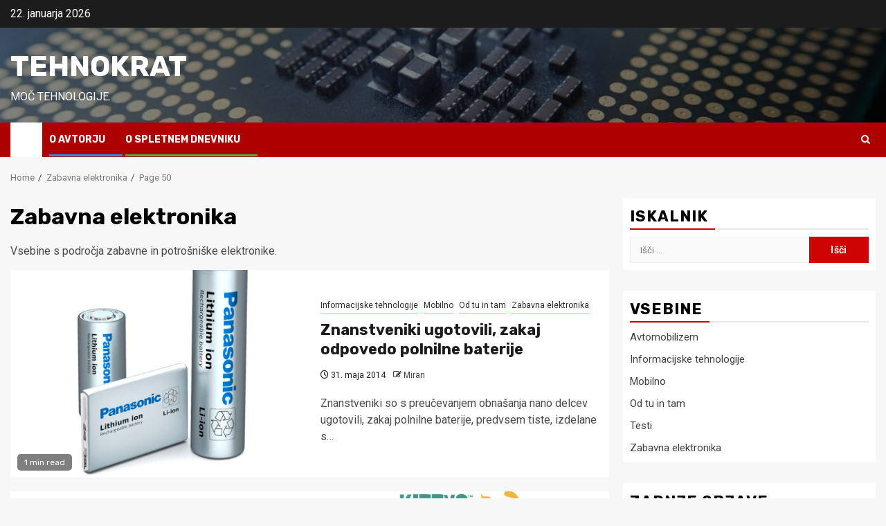

--- FILE ---
content_type: text/html; charset=UTF-8
request_url: https://tehnokrat.si/?paged=50&cat=4
body_size: 18093
content:
    <!doctype html>
<html lang="sl-SI">
    <head>
        <meta charset="UTF-8">
        <meta name="viewport" content="width=device-width, initial-scale=1">
        <link rel="profile" href="http://gmpg.org/xfn/11">

        <title>Zabavna elektronika &#8211; Stran 50 &#8211; Tehnokrat</title>
<meta name='robots' content='max-image-preview:large' />
<link rel='dns-prefetch' href='//fonts.googleapis.com' />
<link rel="alternate" type="application/rss+xml" title="Tehnokrat &raquo; Vir" href="https://tehnokrat.si/?feed=rss2" />
<link rel="alternate" type="application/rss+xml" title="Tehnokrat &raquo; Vir komentarjev" href="https://tehnokrat.si/?feed=comments-rss2" />
<link rel="alternate" type="application/rss+xml" title="Tehnokrat &raquo; Zabavna elektronika Vir kategorije" href="https://tehnokrat.si/?feed=rss2&#038;cat=4" />
		<!-- This site uses the Google Analytics by ExactMetrics plugin v8.11.1 - Using Analytics tracking - https://www.exactmetrics.com/ -->
							<script src="//www.googletagmanager.com/gtag/js?id=G-483TTL1FBP"  data-cfasync="false" data-wpfc-render="false" type="text/javascript" async></script>
			<script data-cfasync="false" data-wpfc-render="false" type="text/javascript">
				var em_version = '8.11.1';
				var em_track_user = true;
				var em_no_track_reason = '';
								var ExactMetricsDefaultLocations = {"page_location":"https:\/\/tehnokrat.si\/?paged=50&cat=4"};
								if ( typeof ExactMetricsPrivacyGuardFilter === 'function' ) {
					var ExactMetricsLocations = (typeof ExactMetricsExcludeQuery === 'object') ? ExactMetricsPrivacyGuardFilter( ExactMetricsExcludeQuery ) : ExactMetricsPrivacyGuardFilter( ExactMetricsDefaultLocations );
				} else {
					var ExactMetricsLocations = (typeof ExactMetricsExcludeQuery === 'object') ? ExactMetricsExcludeQuery : ExactMetricsDefaultLocations;
				}

								var disableStrs = [
										'ga-disable-G-483TTL1FBP',
									];

				/* Function to detect opted out users */
				function __gtagTrackerIsOptedOut() {
					for (var index = 0; index < disableStrs.length; index++) {
						if (document.cookie.indexOf(disableStrs[index] + '=true') > -1) {
							return true;
						}
					}

					return false;
				}

				/* Disable tracking if the opt-out cookie exists. */
				if (__gtagTrackerIsOptedOut()) {
					for (var index = 0; index < disableStrs.length; index++) {
						window[disableStrs[index]] = true;
					}
				}

				/* Opt-out function */
				function __gtagTrackerOptout() {
					for (var index = 0; index < disableStrs.length; index++) {
						document.cookie = disableStrs[index] + '=true; expires=Thu, 31 Dec 2099 23:59:59 UTC; path=/';
						window[disableStrs[index]] = true;
					}
				}

				if ('undefined' === typeof gaOptout) {
					function gaOptout() {
						__gtagTrackerOptout();
					}
				}
								window.dataLayer = window.dataLayer || [];

				window.ExactMetricsDualTracker = {
					helpers: {},
					trackers: {},
				};
				if (em_track_user) {
					function __gtagDataLayer() {
						dataLayer.push(arguments);
					}

					function __gtagTracker(type, name, parameters) {
						if (!parameters) {
							parameters = {};
						}

						if (parameters.send_to) {
							__gtagDataLayer.apply(null, arguments);
							return;
						}

						if (type === 'event') {
														parameters.send_to = exactmetrics_frontend.v4_id;
							var hookName = name;
							if (typeof parameters['event_category'] !== 'undefined') {
								hookName = parameters['event_category'] + ':' + name;
							}

							if (typeof ExactMetricsDualTracker.trackers[hookName] !== 'undefined') {
								ExactMetricsDualTracker.trackers[hookName](parameters);
							} else {
								__gtagDataLayer('event', name, parameters);
							}
							
						} else {
							__gtagDataLayer.apply(null, arguments);
						}
					}

					__gtagTracker('js', new Date());
					__gtagTracker('set', {
						'developer_id.dNDMyYj': true,
											});
					if ( ExactMetricsLocations.page_location ) {
						__gtagTracker('set', ExactMetricsLocations);
					}
										__gtagTracker('config', 'G-483TTL1FBP', {"forceSSL":"true"} );
										window.gtag = __gtagTracker;										(function () {
						/* https://developers.google.com/analytics/devguides/collection/analyticsjs/ */
						/* ga and __gaTracker compatibility shim. */
						var noopfn = function () {
							return null;
						};
						var newtracker = function () {
							return new Tracker();
						};
						var Tracker = function () {
							return null;
						};
						var p = Tracker.prototype;
						p.get = noopfn;
						p.set = noopfn;
						p.send = function () {
							var args = Array.prototype.slice.call(arguments);
							args.unshift('send');
							__gaTracker.apply(null, args);
						};
						var __gaTracker = function () {
							var len = arguments.length;
							if (len === 0) {
								return;
							}
							var f = arguments[len - 1];
							if (typeof f !== 'object' || f === null || typeof f.hitCallback !== 'function') {
								if ('send' === arguments[0]) {
									var hitConverted, hitObject = false, action;
									if ('event' === arguments[1]) {
										if ('undefined' !== typeof arguments[3]) {
											hitObject = {
												'eventAction': arguments[3],
												'eventCategory': arguments[2],
												'eventLabel': arguments[4],
												'value': arguments[5] ? arguments[5] : 1,
											}
										}
									}
									if ('pageview' === arguments[1]) {
										if ('undefined' !== typeof arguments[2]) {
											hitObject = {
												'eventAction': 'page_view',
												'page_path': arguments[2],
											}
										}
									}
									if (typeof arguments[2] === 'object') {
										hitObject = arguments[2];
									}
									if (typeof arguments[5] === 'object') {
										Object.assign(hitObject, arguments[5]);
									}
									if ('undefined' !== typeof arguments[1].hitType) {
										hitObject = arguments[1];
										if ('pageview' === hitObject.hitType) {
											hitObject.eventAction = 'page_view';
										}
									}
									if (hitObject) {
										action = 'timing' === arguments[1].hitType ? 'timing_complete' : hitObject.eventAction;
										hitConverted = mapArgs(hitObject);
										__gtagTracker('event', action, hitConverted);
									}
								}
								return;
							}

							function mapArgs(args) {
								var arg, hit = {};
								var gaMap = {
									'eventCategory': 'event_category',
									'eventAction': 'event_action',
									'eventLabel': 'event_label',
									'eventValue': 'event_value',
									'nonInteraction': 'non_interaction',
									'timingCategory': 'event_category',
									'timingVar': 'name',
									'timingValue': 'value',
									'timingLabel': 'event_label',
									'page': 'page_path',
									'location': 'page_location',
									'title': 'page_title',
									'referrer' : 'page_referrer',
								};
								for (arg in args) {
																		if (!(!args.hasOwnProperty(arg) || !gaMap.hasOwnProperty(arg))) {
										hit[gaMap[arg]] = args[arg];
									} else {
										hit[arg] = args[arg];
									}
								}
								return hit;
							}

							try {
								f.hitCallback();
							} catch (ex) {
							}
						};
						__gaTracker.create = newtracker;
						__gaTracker.getByName = newtracker;
						__gaTracker.getAll = function () {
							return [];
						};
						__gaTracker.remove = noopfn;
						__gaTracker.loaded = true;
						window['__gaTracker'] = __gaTracker;
					})();
									} else {
										console.log("");
					(function () {
						function __gtagTracker() {
							return null;
						}

						window['__gtagTracker'] = __gtagTracker;
						window['gtag'] = __gtagTracker;
					})();
									}
			</script>
							<!-- / Google Analytics by ExactMetrics -->
		<style id='wp-img-auto-sizes-contain-inline-css' type='text/css'>
img:is([sizes=auto i],[sizes^="auto," i]){contain-intrinsic-size:3000px 1500px}
/*# sourceURL=wp-img-auto-sizes-contain-inline-css */
</style>
<link rel='stylesheet' id='latest-posts-block-fontawesome-front-css' href='https://tehnokrat.si/wp-content/plugins/latest-posts-block-lite/src/assets/fontawesome/css/all.css?ver=1765787083' type='text/css' media='all' />
<link rel='stylesheet' id='latest-posts-block-frontend-block-style-css-css' href='https://tehnokrat.si/wp-content/plugins/latest-posts-block-lite/dist/blocks.style.build.css?ver=6.9' type='text/css' media='all' />
<link rel='stylesheet' id='magic-content-box-blocks-fontawesome-front-css' href='https://tehnokrat.si/wp-content/plugins/magic-content-box-lite/src/assets/fontawesome/css/all.css?ver=1765787085' type='text/css' media='all' />
<link rel='stylesheet' id='magic-content-box-frontend-block-style-css-css' href='https://tehnokrat.si/wp-content/plugins/magic-content-box-lite/dist/blocks.style.build.css?ver=6.9' type='text/css' media='all' />
<style id='wp-emoji-styles-inline-css' type='text/css'>

	img.wp-smiley, img.emoji {
		display: inline !important;
		border: none !important;
		box-shadow: none !important;
		height: 1em !important;
		width: 1em !important;
		margin: 0 0.07em !important;
		vertical-align: -0.1em !important;
		background: none !important;
		padding: 0 !important;
	}
/*# sourceURL=wp-emoji-styles-inline-css */
</style>
<style id='wp-block-library-inline-css' type='text/css'>
:root{--wp-block-synced-color:#7a00df;--wp-block-synced-color--rgb:122,0,223;--wp-bound-block-color:var(--wp-block-synced-color);--wp-editor-canvas-background:#ddd;--wp-admin-theme-color:#007cba;--wp-admin-theme-color--rgb:0,124,186;--wp-admin-theme-color-darker-10:#006ba1;--wp-admin-theme-color-darker-10--rgb:0,107,160.5;--wp-admin-theme-color-darker-20:#005a87;--wp-admin-theme-color-darker-20--rgb:0,90,135;--wp-admin-border-width-focus:2px}@media (min-resolution:192dpi){:root{--wp-admin-border-width-focus:1.5px}}.wp-element-button{cursor:pointer}:root .has-very-light-gray-background-color{background-color:#eee}:root .has-very-dark-gray-background-color{background-color:#313131}:root .has-very-light-gray-color{color:#eee}:root .has-very-dark-gray-color{color:#313131}:root .has-vivid-green-cyan-to-vivid-cyan-blue-gradient-background{background:linear-gradient(135deg,#00d084,#0693e3)}:root .has-purple-crush-gradient-background{background:linear-gradient(135deg,#34e2e4,#4721fb 50%,#ab1dfe)}:root .has-hazy-dawn-gradient-background{background:linear-gradient(135deg,#faaca8,#dad0ec)}:root .has-subdued-olive-gradient-background{background:linear-gradient(135deg,#fafae1,#67a671)}:root .has-atomic-cream-gradient-background{background:linear-gradient(135deg,#fdd79a,#004a59)}:root .has-nightshade-gradient-background{background:linear-gradient(135deg,#330968,#31cdcf)}:root .has-midnight-gradient-background{background:linear-gradient(135deg,#020381,#2874fc)}:root{--wp--preset--font-size--normal:16px;--wp--preset--font-size--huge:42px}.has-regular-font-size{font-size:1em}.has-larger-font-size{font-size:2.625em}.has-normal-font-size{font-size:var(--wp--preset--font-size--normal)}.has-huge-font-size{font-size:var(--wp--preset--font-size--huge)}.has-text-align-center{text-align:center}.has-text-align-left{text-align:left}.has-text-align-right{text-align:right}.has-fit-text{white-space:nowrap!important}#end-resizable-editor-section{display:none}.aligncenter{clear:both}.items-justified-left{justify-content:flex-start}.items-justified-center{justify-content:center}.items-justified-right{justify-content:flex-end}.items-justified-space-between{justify-content:space-between}.screen-reader-text{border:0;clip-path:inset(50%);height:1px;margin:-1px;overflow:hidden;padding:0;position:absolute;width:1px;word-wrap:normal!important}.screen-reader-text:focus{background-color:#ddd;clip-path:none;color:#444;display:block;font-size:1em;height:auto;left:5px;line-height:normal;padding:15px 23px 14px;text-decoration:none;top:5px;width:auto;z-index:100000}html :where(.has-border-color){border-style:solid}html :where([style*=border-top-color]){border-top-style:solid}html :where([style*=border-right-color]){border-right-style:solid}html :where([style*=border-bottom-color]){border-bottom-style:solid}html :where([style*=border-left-color]){border-left-style:solid}html :where([style*=border-width]){border-style:solid}html :where([style*=border-top-width]){border-top-style:solid}html :where([style*=border-right-width]){border-right-style:solid}html :where([style*=border-bottom-width]){border-bottom-style:solid}html :where([style*=border-left-width]){border-left-style:solid}html :where(img[class*=wp-image-]){height:auto;max-width:100%}:where(figure){margin:0 0 1em}html :where(.is-position-sticky){--wp-admin--admin-bar--position-offset:var(--wp-admin--admin-bar--height,0px)}@media screen and (max-width:600px){html :where(.is-position-sticky){--wp-admin--admin-bar--position-offset:0px}}

/*# sourceURL=wp-block-library-inline-css */
</style><style id='wp-block-image-inline-css' type='text/css'>
.wp-block-image>a,.wp-block-image>figure>a{display:inline-block}.wp-block-image img{box-sizing:border-box;height:auto;max-width:100%;vertical-align:bottom}@media not (prefers-reduced-motion){.wp-block-image img.hide{visibility:hidden}.wp-block-image img.show{animation:show-content-image .4s}}.wp-block-image[style*=border-radius] img,.wp-block-image[style*=border-radius]>a{border-radius:inherit}.wp-block-image.has-custom-border img{box-sizing:border-box}.wp-block-image.aligncenter{text-align:center}.wp-block-image.alignfull>a,.wp-block-image.alignwide>a{width:100%}.wp-block-image.alignfull img,.wp-block-image.alignwide img{height:auto;width:100%}.wp-block-image .aligncenter,.wp-block-image .alignleft,.wp-block-image .alignright,.wp-block-image.aligncenter,.wp-block-image.alignleft,.wp-block-image.alignright{display:table}.wp-block-image .aligncenter>figcaption,.wp-block-image .alignleft>figcaption,.wp-block-image .alignright>figcaption,.wp-block-image.aligncenter>figcaption,.wp-block-image.alignleft>figcaption,.wp-block-image.alignright>figcaption{caption-side:bottom;display:table-caption}.wp-block-image .alignleft{float:left;margin:.5em 1em .5em 0}.wp-block-image .alignright{float:right;margin:.5em 0 .5em 1em}.wp-block-image .aligncenter{margin-left:auto;margin-right:auto}.wp-block-image :where(figcaption){margin-bottom:1em;margin-top:.5em}.wp-block-image.is-style-circle-mask img{border-radius:9999px}@supports ((-webkit-mask-image:none) or (mask-image:none)) or (-webkit-mask-image:none){.wp-block-image.is-style-circle-mask img{border-radius:0;-webkit-mask-image:url('data:image/svg+xml;utf8,<svg viewBox="0 0 100 100" xmlns="http://www.w3.org/2000/svg"><circle cx="50" cy="50" r="50"/></svg>');mask-image:url('data:image/svg+xml;utf8,<svg viewBox="0 0 100 100" xmlns="http://www.w3.org/2000/svg"><circle cx="50" cy="50" r="50"/></svg>');mask-mode:alpha;-webkit-mask-position:center;mask-position:center;-webkit-mask-repeat:no-repeat;mask-repeat:no-repeat;-webkit-mask-size:contain;mask-size:contain}}:root :where(.wp-block-image.is-style-rounded img,.wp-block-image .is-style-rounded img){border-radius:9999px}.wp-block-image figure{margin:0}.wp-lightbox-container{display:flex;flex-direction:column;position:relative}.wp-lightbox-container img{cursor:zoom-in}.wp-lightbox-container img:hover+button{opacity:1}.wp-lightbox-container button{align-items:center;backdrop-filter:blur(16px) saturate(180%);background-color:#5a5a5a40;border:none;border-radius:4px;cursor:zoom-in;display:flex;height:20px;justify-content:center;opacity:0;padding:0;position:absolute;right:16px;text-align:center;top:16px;width:20px;z-index:100}@media not (prefers-reduced-motion){.wp-lightbox-container button{transition:opacity .2s ease}}.wp-lightbox-container button:focus-visible{outline:3px auto #5a5a5a40;outline:3px auto -webkit-focus-ring-color;outline-offset:3px}.wp-lightbox-container button:hover{cursor:pointer;opacity:1}.wp-lightbox-container button:focus{opacity:1}.wp-lightbox-container button:focus,.wp-lightbox-container button:hover,.wp-lightbox-container button:not(:hover):not(:active):not(.has-background){background-color:#5a5a5a40;border:none}.wp-lightbox-overlay{box-sizing:border-box;cursor:zoom-out;height:100vh;left:0;overflow:hidden;position:fixed;top:0;visibility:hidden;width:100%;z-index:100000}.wp-lightbox-overlay .close-button{align-items:center;cursor:pointer;display:flex;justify-content:center;min-height:40px;min-width:40px;padding:0;position:absolute;right:calc(env(safe-area-inset-right) + 16px);top:calc(env(safe-area-inset-top) + 16px);z-index:5000000}.wp-lightbox-overlay .close-button:focus,.wp-lightbox-overlay .close-button:hover,.wp-lightbox-overlay .close-button:not(:hover):not(:active):not(.has-background){background:none;border:none}.wp-lightbox-overlay .lightbox-image-container{height:var(--wp--lightbox-container-height);left:50%;overflow:hidden;position:absolute;top:50%;transform:translate(-50%,-50%);transform-origin:top left;width:var(--wp--lightbox-container-width);z-index:9999999999}.wp-lightbox-overlay .wp-block-image{align-items:center;box-sizing:border-box;display:flex;height:100%;justify-content:center;margin:0;position:relative;transform-origin:0 0;width:100%;z-index:3000000}.wp-lightbox-overlay .wp-block-image img{height:var(--wp--lightbox-image-height);min-height:var(--wp--lightbox-image-height);min-width:var(--wp--lightbox-image-width);width:var(--wp--lightbox-image-width)}.wp-lightbox-overlay .wp-block-image figcaption{display:none}.wp-lightbox-overlay button{background:none;border:none}.wp-lightbox-overlay .scrim{background-color:#fff;height:100%;opacity:.9;position:absolute;width:100%;z-index:2000000}.wp-lightbox-overlay.active{visibility:visible}@media not (prefers-reduced-motion){.wp-lightbox-overlay.active{animation:turn-on-visibility .25s both}.wp-lightbox-overlay.active img{animation:turn-on-visibility .35s both}.wp-lightbox-overlay.show-closing-animation:not(.active){animation:turn-off-visibility .35s both}.wp-lightbox-overlay.show-closing-animation:not(.active) img{animation:turn-off-visibility .25s both}.wp-lightbox-overlay.zoom.active{animation:none;opacity:1;visibility:visible}.wp-lightbox-overlay.zoom.active .lightbox-image-container{animation:lightbox-zoom-in .4s}.wp-lightbox-overlay.zoom.active .lightbox-image-container img{animation:none}.wp-lightbox-overlay.zoom.active .scrim{animation:turn-on-visibility .4s forwards}.wp-lightbox-overlay.zoom.show-closing-animation:not(.active){animation:none}.wp-lightbox-overlay.zoom.show-closing-animation:not(.active) .lightbox-image-container{animation:lightbox-zoom-out .4s}.wp-lightbox-overlay.zoom.show-closing-animation:not(.active) .lightbox-image-container img{animation:none}.wp-lightbox-overlay.zoom.show-closing-animation:not(.active) .scrim{animation:turn-off-visibility .4s forwards}}@keyframes show-content-image{0%{visibility:hidden}99%{visibility:hidden}to{visibility:visible}}@keyframes turn-on-visibility{0%{opacity:0}to{opacity:1}}@keyframes turn-off-visibility{0%{opacity:1;visibility:visible}99%{opacity:0;visibility:visible}to{opacity:0;visibility:hidden}}@keyframes lightbox-zoom-in{0%{transform:translate(calc((-100vw + var(--wp--lightbox-scrollbar-width))/2 + var(--wp--lightbox-initial-left-position)),calc(-50vh + var(--wp--lightbox-initial-top-position))) scale(var(--wp--lightbox-scale))}to{transform:translate(-50%,-50%) scale(1)}}@keyframes lightbox-zoom-out{0%{transform:translate(-50%,-50%) scale(1);visibility:visible}99%{visibility:visible}to{transform:translate(calc((-100vw + var(--wp--lightbox-scrollbar-width))/2 + var(--wp--lightbox-initial-left-position)),calc(-50vh + var(--wp--lightbox-initial-top-position))) scale(var(--wp--lightbox-scale));visibility:hidden}}
/*# sourceURL=https://tehnokrat.si/wp-includes/blocks/image/style.min.css */
</style>
<style id='wp-block-image-theme-inline-css' type='text/css'>
:root :where(.wp-block-image figcaption){color:#555;font-size:13px;text-align:center}.is-dark-theme :root :where(.wp-block-image figcaption){color:#ffffffa6}.wp-block-image{margin:0 0 1em}
/*# sourceURL=https://tehnokrat.si/wp-includes/blocks/image/theme.min.css */
</style>
<style id='wp-block-paragraph-inline-css' type='text/css'>
.is-small-text{font-size:.875em}.is-regular-text{font-size:1em}.is-large-text{font-size:2.25em}.is-larger-text{font-size:3em}.has-drop-cap:not(:focus):first-letter{float:left;font-size:8.4em;font-style:normal;font-weight:100;line-height:.68;margin:.05em .1em 0 0;text-transform:uppercase}body.rtl .has-drop-cap:not(:focus):first-letter{float:none;margin-left:.1em}p.has-drop-cap.has-background{overflow:hidden}:root :where(p.has-background){padding:1.25em 2.375em}:where(p.has-text-color:not(.has-link-color)) a{color:inherit}p.has-text-align-left[style*="writing-mode:vertical-lr"],p.has-text-align-right[style*="writing-mode:vertical-rl"]{rotate:180deg}
/*# sourceURL=https://tehnokrat.si/wp-includes/blocks/paragraph/style.min.css */
</style>
<style id='global-styles-inline-css' type='text/css'>
:root{--wp--preset--aspect-ratio--square: 1;--wp--preset--aspect-ratio--4-3: 4/3;--wp--preset--aspect-ratio--3-4: 3/4;--wp--preset--aspect-ratio--3-2: 3/2;--wp--preset--aspect-ratio--2-3: 2/3;--wp--preset--aspect-ratio--16-9: 16/9;--wp--preset--aspect-ratio--9-16: 9/16;--wp--preset--color--black: #000000;--wp--preset--color--cyan-bluish-gray: #abb8c3;--wp--preset--color--white: #ffffff;--wp--preset--color--pale-pink: #f78da7;--wp--preset--color--vivid-red: #cf2e2e;--wp--preset--color--luminous-vivid-orange: #ff6900;--wp--preset--color--luminous-vivid-amber: #fcb900;--wp--preset--color--light-green-cyan: #7bdcb5;--wp--preset--color--vivid-green-cyan: #00d084;--wp--preset--color--pale-cyan-blue: #8ed1fc;--wp--preset--color--vivid-cyan-blue: #0693e3;--wp--preset--color--vivid-purple: #9b51e0;--wp--preset--gradient--vivid-cyan-blue-to-vivid-purple: linear-gradient(135deg,rgb(6,147,227) 0%,rgb(155,81,224) 100%);--wp--preset--gradient--light-green-cyan-to-vivid-green-cyan: linear-gradient(135deg,rgb(122,220,180) 0%,rgb(0,208,130) 100%);--wp--preset--gradient--luminous-vivid-amber-to-luminous-vivid-orange: linear-gradient(135deg,rgb(252,185,0) 0%,rgb(255,105,0) 100%);--wp--preset--gradient--luminous-vivid-orange-to-vivid-red: linear-gradient(135deg,rgb(255,105,0) 0%,rgb(207,46,46) 100%);--wp--preset--gradient--very-light-gray-to-cyan-bluish-gray: linear-gradient(135deg,rgb(238,238,238) 0%,rgb(169,184,195) 100%);--wp--preset--gradient--cool-to-warm-spectrum: linear-gradient(135deg,rgb(74,234,220) 0%,rgb(151,120,209) 20%,rgb(207,42,186) 40%,rgb(238,44,130) 60%,rgb(251,105,98) 80%,rgb(254,248,76) 100%);--wp--preset--gradient--blush-light-purple: linear-gradient(135deg,rgb(255,206,236) 0%,rgb(152,150,240) 100%);--wp--preset--gradient--blush-bordeaux: linear-gradient(135deg,rgb(254,205,165) 0%,rgb(254,45,45) 50%,rgb(107,0,62) 100%);--wp--preset--gradient--luminous-dusk: linear-gradient(135deg,rgb(255,203,112) 0%,rgb(199,81,192) 50%,rgb(65,88,208) 100%);--wp--preset--gradient--pale-ocean: linear-gradient(135deg,rgb(255,245,203) 0%,rgb(182,227,212) 50%,rgb(51,167,181) 100%);--wp--preset--gradient--electric-grass: linear-gradient(135deg,rgb(202,248,128) 0%,rgb(113,206,126) 100%);--wp--preset--gradient--midnight: linear-gradient(135deg,rgb(2,3,129) 0%,rgb(40,116,252) 100%);--wp--preset--font-size--small: 13px;--wp--preset--font-size--medium: 20px;--wp--preset--font-size--large: 36px;--wp--preset--font-size--x-large: 42px;--wp--preset--spacing--20: 0.44rem;--wp--preset--spacing--30: 0.67rem;--wp--preset--spacing--40: 1rem;--wp--preset--spacing--50: 1.5rem;--wp--preset--spacing--60: 2.25rem;--wp--preset--spacing--70: 3.38rem;--wp--preset--spacing--80: 5.06rem;--wp--preset--shadow--natural: 6px 6px 9px rgba(0, 0, 0, 0.2);--wp--preset--shadow--deep: 12px 12px 50px rgba(0, 0, 0, 0.4);--wp--preset--shadow--sharp: 6px 6px 0px rgba(0, 0, 0, 0.2);--wp--preset--shadow--outlined: 6px 6px 0px -3px rgb(255, 255, 255), 6px 6px rgb(0, 0, 0);--wp--preset--shadow--crisp: 6px 6px 0px rgb(0, 0, 0);}:root { --wp--style--global--content-size: 850px;--wp--style--global--wide-size: 1270px; }:where(body) { margin: 0; }.wp-site-blocks > .alignleft { float: left; margin-right: 2em; }.wp-site-blocks > .alignright { float: right; margin-left: 2em; }.wp-site-blocks > .aligncenter { justify-content: center; margin-left: auto; margin-right: auto; }:where(.wp-site-blocks) > * { margin-block-start: 24px; margin-block-end: 0; }:where(.wp-site-blocks) > :first-child { margin-block-start: 0; }:where(.wp-site-blocks) > :last-child { margin-block-end: 0; }:root { --wp--style--block-gap: 24px; }:root :where(.is-layout-flow) > :first-child{margin-block-start: 0;}:root :where(.is-layout-flow) > :last-child{margin-block-end: 0;}:root :where(.is-layout-flow) > *{margin-block-start: 24px;margin-block-end: 0;}:root :where(.is-layout-constrained) > :first-child{margin-block-start: 0;}:root :where(.is-layout-constrained) > :last-child{margin-block-end: 0;}:root :where(.is-layout-constrained) > *{margin-block-start: 24px;margin-block-end: 0;}:root :where(.is-layout-flex){gap: 24px;}:root :where(.is-layout-grid){gap: 24px;}.is-layout-flow > .alignleft{float: left;margin-inline-start: 0;margin-inline-end: 2em;}.is-layout-flow > .alignright{float: right;margin-inline-start: 2em;margin-inline-end: 0;}.is-layout-flow > .aligncenter{margin-left: auto !important;margin-right: auto !important;}.is-layout-constrained > .alignleft{float: left;margin-inline-start: 0;margin-inline-end: 2em;}.is-layout-constrained > .alignright{float: right;margin-inline-start: 2em;margin-inline-end: 0;}.is-layout-constrained > .aligncenter{margin-left: auto !important;margin-right: auto !important;}.is-layout-constrained > :where(:not(.alignleft):not(.alignright):not(.alignfull)){max-width: var(--wp--style--global--content-size);margin-left: auto !important;margin-right: auto !important;}.is-layout-constrained > .alignwide{max-width: var(--wp--style--global--wide-size);}body .is-layout-flex{display: flex;}.is-layout-flex{flex-wrap: wrap;align-items: center;}.is-layout-flex > :is(*, div){margin: 0;}body .is-layout-grid{display: grid;}.is-layout-grid > :is(*, div){margin: 0;}body{padding-top: 0px;padding-right: 0px;padding-bottom: 0px;padding-left: 0px;}a:where(:not(.wp-element-button)){text-decoration: none;}:root :where(.wp-element-button, .wp-block-button__link){background-color: #32373c;border-radius: 0;border-width: 0;color: #fff;font-family: inherit;font-size: inherit;font-style: inherit;font-weight: inherit;letter-spacing: inherit;line-height: inherit;padding-top: calc(0.667em + 2px);padding-right: calc(1.333em + 2px);padding-bottom: calc(0.667em + 2px);padding-left: calc(1.333em + 2px);text-decoration: none;text-transform: inherit;}.has-black-color{color: var(--wp--preset--color--black) !important;}.has-cyan-bluish-gray-color{color: var(--wp--preset--color--cyan-bluish-gray) !important;}.has-white-color{color: var(--wp--preset--color--white) !important;}.has-pale-pink-color{color: var(--wp--preset--color--pale-pink) !important;}.has-vivid-red-color{color: var(--wp--preset--color--vivid-red) !important;}.has-luminous-vivid-orange-color{color: var(--wp--preset--color--luminous-vivid-orange) !important;}.has-luminous-vivid-amber-color{color: var(--wp--preset--color--luminous-vivid-amber) !important;}.has-light-green-cyan-color{color: var(--wp--preset--color--light-green-cyan) !important;}.has-vivid-green-cyan-color{color: var(--wp--preset--color--vivid-green-cyan) !important;}.has-pale-cyan-blue-color{color: var(--wp--preset--color--pale-cyan-blue) !important;}.has-vivid-cyan-blue-color{color: var(--wp--preset--color--vivid-cyan-blue) !important;}.has-vivid-purple-color{color: var(--wp--preset--color--vivid-purple) !important;}.has-black-background-color{background-color: var(--wp--preset--color--black) !important;}.has-cyan-bluish-gray-background-color{background-color: var(--wp--preset--color--cyan-bluish-gray) !important;}.has-white-background-color{background-color: var(--wp--preset--color--white) !important;}.has-pale-pink-background-color{background-color: var(--wp--preset--color--pale-pink) !important;}.has-vivid-red-background-color{background-color: var(--wp--preset--color--vivid-red) !important;}.has-luminous-vivid-orange-background-color{background-color: var(--wp--preset--color--luminous-vivid-orange) !important;}.has-luminous-vivid-amber-background-color{background-color: var(--wp--preset--color--luminous-vivid-amber) !important;}.has-light-green-cyan-background-color{background-color: var(--wp--preset--color--light-green-cyan) !important;}.has-vivid-green-cyan-background-color{background-color: var(--wp--preset--color--vivid-green-cyan) !important;}.has-pale-cyan-blue-background-color{background-color: var(--wp--preset--color--pale-cyan-blue) !important;}.has-vivid-cyan-blue-background-color{background-color: var(--wp--preset--color--vivid-cyan-blue) !important;}.has-vivid-purple-background-color{background-color: var(--wp--preset--color--vivid-purple) !important;}.has-black-border-color{border-color: var(--wp--preset--color--black) !important;}.has-cyan-bluish-gray-border-color{border-color: var(--wp--preset--color--cyan-bluish-gray) !important;}.has-white-border-color{border-color: var(--wp--preset--color--white) !important;}.has-pale-pink-border-color{border-color: var(--wp--preset--color--pale-pink) !important;}.has-vivid-red-border-color{border-color: var(--wp--preset--color--vivid-red) !important;}.has-luminous-vivid-orange-border-color{border-color: var(--wp--preset--color--luminous-vivid-orange) !important;}.has-luminous-vivid-amber-border-color{border-color: var(--wp--preset--color--luminous-vivid-amber) !important;}.has-light-green-cyan-border-color{border-color: var(--wp--preset--color--light-green-cyan) !important;}.has-vivid-green-cyan-border-color{border-color: var(--wp--preset--color--vivid-green-cyan) !important;}.has-pale-cyan-blue-border-color{border-color: var(--wp--preset--color--pale-cyan-blue) !important;}.has-vivid-cyan-blue-border-color{border-color: var(--wp--preset--color--vivid-cyan-blue) !important;}.has-vivid-purple-border-color{border-color: var(--wp--preset--color--vivid-purple) !important;}.has-vivid-cyan-blue-to-vivid-purple-gradient-background{background: var(--wp--preset--gradient--vivid-cyan-blue-to-vivid-purple) !important;}.has-light-green-cyan-to-vivid-green-cyan-gradient-background{background: var(--wp--preset--gradient--light-green-cyan-to-vivid-green-cyan) !important;}.has-luminous-vivid-amber-to-luminous-vivid-orange-gradient-background{background: var(--wp--preset--gradient--luminous-vivid-amber-to-luminous-vivid-orange) !important;}.has-luminous-vivid-orange-to-vivid-red-gradient-background{background: var(--wp--preset--gradient--luminous-vivid-orange-to-vivid-red) !important;}.has-very-light-gray-to-cyan-bluish-gray-gradient-background{background: var(--wp--preset--gradient--very-light-gray-to-cyan-bluish-gray) !important;}.has-cool-to-warm-spectrum-gradient-background{background: var(--wp--preset--gradient--cool-to-warm-spectrum) !important;}.has-blush-light-purple-gradient-background{background: var(--wp--preset--gradient--blush-light-purple) !important;}.has-blush-bordeaux-gradient-background{background: var(--wp--preset--gradient--blush-bordeaux) !important;}.has-luminous-dusk-gradient-background{background: var(--wp--preset--gradient--luminous-dusk) !important;}.has-pale-ocean-gradient-background{background: var(--wp--preset--gradient--pale-ocean) !important;}.has-electric-grass-gradient-background{background: var(--wp--preset--gradient--electric-grass) !important;}.has-midnight-gradient-background{background: var(--wp--preset--gradient--midnight) !important;}.has-small-font-size{font-size: var(--wp--preset--font-size--small) !important;}.has-medium-font-size{font-size: var(--wp--preset--font-size--medium) !important;}.has-large-font-size{font-size: var(--wp--preset--font-size--large) !important;}.has-x-large-font-size{font-size: var(--wp--preset--font-size--x-large) !important;}
/*# sourceURL=global-styles-inline-css */
</style>

<link rel='stylesheet' id='newspin-google-fonts-css' href='https://fonts.googleapis.com/css?family=Roboto:100,300,400,500,700' type='text/css' media='all' />
<link rel='stylesheet' id='sidr-css' href='https://tehnokrat.si/wp-content/themes/newsphere/assets/sidr/css/sidr.bare.css?ver=6.9' type='text/css' media='all' />
<link rel='stylesheet' id='bootstrap-css' href='https://tehnokrat.si/wp-content/themes/newsphere/assets/bootstrap/css/bootstrap.min.css?ver=6.9' type='text/css' media='all' />
<link rel='stylesheet' id='newsphere-style-css' href='https://tehnokrat.si/wp-content/themes/newsphere/style.css?ver=6.9' type='text/css' media='all' />
<link rel='stylesheet' id='newspin-css' href='https://tehnokrat.si/wp-content/themes/newspin/style.css?ver=1.0.4' type='text/css' media='all' />
<link rel='stylesheet' id='aft-icons-css' href='https://tehnokrat.si/wp-content/themes/newsphere/assets/icons/style.css?ver=6.9' type='text/css' media='all' />
<link rel='stylesheet' id='swiper-slider-css' href='https://tehnokrat.si/wp-content/themes/newsphere/assets/swiper/css/swiper-bundle-new.min.css?ver=6.9' type='text/css' media='all' />
<link rel='stylesheet' id='magnific-popup-css' href='https://tehnokrat.si/wp-content/themes/newsphere/assets/magnific-popup/magnific-popup.css?ver=6.9' type='text/css' media='all' />
<link rel='stylesheet' id='newsphere-google-fonts-css' href='https://fonts.googleapis.com/css?family=Roboto:400,500,700|Rubik:400,500,700&#038;subset=latin,latin-ext' type='text/css' media='all' />
<script type="text/javascript" src="https://tehnokrat.si/wp-content/plugins/google-analytics-dashboard-for-wp/assets/js/frontend-gtag.min.js?ver=8.11.1" id="exactmetrics-frontend-script-js" async="async" data-wp-strategy="async"></script>
<script data-cfasync="false" data-wpfc-render="false" type="text/javascript" id='exactmetrics-frontend-script-js-extra'>/* <![CDATA[ */
var exactmetrics_frontend = {"js_events_tracking":"true","download_extensions":"zip,mp3,mpeg,pdf,docx,pptx,xlsx,rar","inbound_paths":"[{\"path\":\"\\\/go\\\/\",\"label\":\"affiliate\"},{\"path\":\"\\\/recommend\\\/\",\"label\":\"affiliate\"}]","home_url":"https:\/\/tehnokrat.si","hash_tracking":"false","v4_id":"G-483TTL1FBP"};/* ]]> */
</script>
<script type="text/javascript" src="https://tehnokrat.si/wp-includes/js/jquery/jquery.min.js?ver=3.7.1" id="jquery-core-js"></script>
<script type="text/javascript" src="https://tehnokrat.si/wp-includes/js/jquery/jquery-migrate.min.js?ver=3.4.1" id="jquery-migrate-js"></script>
<link rel="https://api.w.org/" href="https://tehnokrat.si/index.php?rest_route=/" /><link rel="alternate" title="JSON" type="application/json" href="https://tehnokrat.si/index.php?rest_route=/wp/v2/categories/4" /><link rel="EditURI" type="application/rsd+xml" title="RSD" href="https://tehnokrat.si/xmlrpc.php?rsd" />
<meta name="generator" content="WordPress 6.9" />
<style type="text/css">.recentcomments a{display:inline !important;padding:0 !important;margin:0 !important;}</style>        <style type="text/css">
                        body .site-title a,
            .site-header .site-branding .site-title a:visited,
            .site-header .site-branding .site-title a:hover,
            .site-description {
                color: #ffffff;
            }

            .header-layout-3 .site-header .site-branding .site-title,
            .site-branding .site-title {
                font-size: 42px;
            }

            @media only screen and (max-width: 640px) {
                .site-branding .site-title {
                    font-size: 40px;

                }
            }

            @media only screen and (max-width: 375px) {
                .site-branding .site-title {
                    font-size: 32px;

                }
            }

            
            
            .elementor-default .elementor-section.elementor-section-full_width > .elementor-container,
            .elementor-default .elementor-section.elementor-section-boxed > .elementor-container,
            .elementor-page .elementor-section.elementor-section-full_width > .elementor-container,
            .elementor-page .elementor-section.elementor-section-boxed > .elementor-container{
                max-width: 1300px;
            }

            .container-wrapper .elementor {
                max-width: 100%;
            }

            .align-content-left .elementor-section-stretched,
            .align-content-right .elementor-section-stretched {
                max-width: 100%;
                left: 0 !important;
            }
        

        </style>
        <link rel="icon" href="https://tehnokrat.si/wp-content/uploads/2024/11/cropped-robotic-hand_9626716-32x32.png" sizes="32x32" />
<link rel="icon" href="https://tehnokrat.si/wp-content/uploads/2024/11/cropped-robotic-hand_9626716-192x192.png" sizes="192x192" />
<link rel="apple-touch-icon" href="https://tehnokrat.si/wp-content/uploads/2024/11/cropped-robotic-hand_9626716-180x180.png" />
<meta name="msapplication-TileImage" content="https://tehnokrat.si/wp-content/uploads/2024/11/cropped-robotic-hand_9626716-270x270.png" />
		<style type="text/css" id="wp-custom-css">
			/* Sprememba barve povezav v vsebini prispevka */
.entry-content a {
    color: #1a73e8 !important; /* To je modra barva, ki je dobro vidna */
    text-decoration: underline !important; /* Doda podčrtaj za boljšo prepoznavnost */
}

/* Barva ob prehodu z miško */
.entry-content a:hover {
    color: #004fb1 !important;
}

/* Popravek za tiker z novicami v glavi (zgoraj desno) */
.aft-trending-news-wrapper a, 
.trending-news-content a {
    color: #000000 !important; /* Nastavi črno barvo */
}

/* Če gre za gradnik z zavihki Novo/Aktualno/Iskano */
.aft-tabbed-posts .list-title a {
    color: #000000 !important;
}

/* Dodatno: sprememba barve ob preletu z miško, da bo povezava še vedno odzivna */
.aft-trending-news-wrapper a:hover, 
.aft-tabbed-posts .list-title a:hover {
    color: #444444 !important; /* Temno siva ob preletu */
}		</style>
		    </head>

<body class="archive paged category category-elektronika category-4 wp-embed-responsive paged-50 category-paged-50 wp-theme-newsphere wp-child-theme-newspin hfeed aft-default-mode aft-sticky-sidebar aft-hide-comment-count-in-list aft-hide-minutes-read-in-list aft-hide-date-author-in-list default-content-layout align-content-left">
    
    <div id="af-preloader">
        <div class="af-preloader-wrap">
            <div class="af-sp af-sp-wave">
            </div>
        </div>
    </div>

<div id="page" class="site">
    <a class="skip-link screen-reader-text" href="#content">Skip to content</a>


    <header id="masthead" class="header-style1 header-layout-1">

          <div class="top-header">
        <div class="container-wrapper">
            <div class="top-bar-flex">
                <div class="top-bar-left col-2">

                    
                    <div class="date-bar-left">
                                                    <span class="topbar-date">
                                        22. januarja 2026                                    </span>

                                            </div>
                </div>

                <div class="top-bar-right col-2">
  						<span class="aft-small-social-menu">
  							  						</span>
                </div>
            </div>
        </div>

    </div>
<div class="main-header data-bg" data-background="https://tehnokrat.si/wp-content/uploads/2021/01/cropped-Tehnokrat-glava-procesor.jpg">
    <div class="container-wrapper">
        <div class="af-container-row af-flex-container">
            <div class="col-3 float-l pad">
                <div class="logo-brand">
                    <div class="site-branding">
                                                    <p class="site-title font-family-1">
                                <a href="https://tehnokrat.si/"
                                   rel="home">Tehnokrat</a>
                            </p>
                        
                                                    <p class="site-description">Moč tehnologije.</p>
                                            </div>
                </div>
            </div>
            <div class="col-66 float-l pad">
                            <div class="banner-promotions-wrapper">
                                    <div class="promotion-section">
                        <a href="https://www.honor.com/si/phones/honor-magic7-lite/?utm_source=media_buy&#038;utm_campaign=Q1" target="_blank">
                                                    </a>
                    </div>
                                

            </div>
            <!-- Trending line END -->
                        </div>
        </div>
    </div>

</div>

      <div class="header-menu-part">
        <div id="main-navigation-bar" class="bottom-bar">
          <div class="navigation-section-wrapper">
            <div class="container-wrapper">
              <div class="header-middle-part">
                <div class="navigation-container">
                  <nav class="main-navigation clearfix">
                                          <span class="aft-home-icon">
                                                <a href="https://tehnokrat.si" aria-label="Home">
                          <i class="fa fa-home" aria-hidden="true"></i>
                        </a>
                      </span>
                                        <div class="aft-dynamic-navigation-elements">
                      <button class="toggle-menu" aria-controls="primary-menu" aria-expanded="false">
                        <span class="screen-reader-text">
                          Primary Menu                        </span>
                        <i class="ham"></i>
                      </button>


                      <div id="primary-menu" class="menu"><ul>
<li class="page_item page-item-13"><a href="https://tehnokrat.si/?page_id=13">O avtorju</a></li>
<li class="page_item page-item-31"><a href="https://tehnokrat.si/?page_id=31">O spletnem dnevniku</a></li>
</ul></div>
                    </div>

                  </nav>
                </div>
              </div>
              <div class="header-right-part">

                                <div class="af-search-wrap">
                  <div class="search-overlay">
                    <a href="#" title="Search" class="search-icon">
                      <i class="fa fa-search"></i>
                    </a>
                    <div class="af-search-form">
                      <form role="search" method="get" class="search-form" action="https://tehnokrat.si/">
				<label>
					<span class="screen-reader-text">Išči:</span>
					<input type="search" class="search-field" placeholder="Išči &hellip;" value="" name="s" />
				</label>
				<input type="submit" class="search-submit" value="Išči" />
			</form>                    </div>
                  </div>
                </div>
              </div>
            </div>
          </div>
        </div>
      </div>
    </header>

    <!-- end slider-section -->

            <div class="af-breadcrumbs-wrapper container-wrapper">
            <div class="af-breadcrumbs font-family-1 color-pad">
                <div role="navigation" aria-label="Breadcrumbs" class="breadcrumb-trail breadcrumbs" itemprop="breadcrumb"><ul class="trail-items" itemscope itemtype="http://schema.org/BreadcrumbList"><meta name="numberOfItems" content="3" /><meta name="itemListOrder" content="Ascending" /><li itemprop="itemListElement" itemscope itemtype="http://schema.org/ListItem" class="trail-item trail-begin"><a href="https://tehnokrat.si" rel="home" itemprop="item"><span itemprop="name">Home</span></a><meta itemprop="position" content="1" /></li><li itemprop="itemListElement" itemscope itemtype="http://schema.org/ListItem" class="trail-item"><a href="https://tehnokrat.si/?cat=4" itemprop="item"><span itemprop="name">Zabavna elektronika</span></a><meta itemprop="position" content="2" /></li><li itemprop="itemListElement" itemscope itemtype="http://schema.org/ListItem" class="trail-item trail-end"><a href="https://tehnokrat.si/?cat=4" itemprop="item"><span itemprop="name">Page 50</span></a><meta itemprop="position" content="3" /></li></ul></div>            </div>
        </div>
            <div id="content" class="container-wrapper">

    <div id="primary" class="content-area">
        <main id="main" class="site-main">

			
                <header class="header-title-wrapper1">
					<h1 class="page-title">Zabavna elektronika</h1><div class="archive-description"><p>Vsebine s področja zabavne in potrošniške elektronike.</p>
</div>                </header><!-- .header-title-wrapper -->
				    <div class="af-container-row aft-archive-wrapper clearfix archive-layout-list">
    


		            <article id="post-1318" class="latest-posts-list col-1 float-l pad archive-layout-list archive-image-alternate post-1318 post type-post status-publish format-standard has-post-thumbnail hentry category-it category-mobilno category-odtuintam category-elektronika tag-baterije tag-kemikalije tag-polnilne" >
				<div class="archive-list-post list-style">
  <div class="read-single color-pad">
    <div class="read-img pos-rel col-2 float-l read-bg-img af-sec-list-img">
      <a href="https://tehnokrat.si/?p=1318" aria-label="Znanstveniki ugotovili, zakaj odpovedo polnilne baterije">
        <img width="640" height="640" src="https://tehnokrat.si/wp-content/uploads/2014/05/polnilne-baterije.jpg" class="attachment-medium_large size-medium_large wp-post-image" alt="" decoding="async" fetchpriority="high" srcset="https://tehnokrat.si/wp-content/uploads/2014/05/polnilne-baterije.jpg 900w, https://tehnokrat.si/wp-content/uploads/2014/05/polnilne-baterije-150x150.jpg 150w, https://tehnokrat.si/wp-content/uploads/2014/05/polnilne-baterije-300x300.jpg 300w" sizes="(max-width: 640px) 100vw, 640px" />      </a>
      <span class="min-read-post-format">
                <span class="min-read">1 min read</span>
      </span>


          </div>
    <div class="read-details col-2 float-l pad af-sec-list-txt color-tp-pad">
      <div class="read-categories">
        <ul class="cat-links"><li class="meta-category">
                             <a class="newsphere-categories category-color-1" href="https://tehnokrat.si/?cat=1" alt="View all posts in Informacijske tehnologije"> 
                                 Informacijske tehnologije
                             </a>
                        </li><li class="meta-category">
                             <a class="newsphere-categories category-color-1" href="https://tehnokrat.si/?cat=3" alt="View all posts in Mobilno"> 
                                 Mobilno
                             </a>
                        </li><li class="meta-category">
                             <a class="newsphere-categories category-color-1" href="https://tehnokrat.si/?cat=6" alt="View all posts in Od tu in tam"> 
                                 Od tu in tam
                             </a>
                        </li><li class="meta-category">
                             <a class="newsphere-categories category-color-1" href="https://tehnokrat.si/?cat=4" alt="View all posts in Zabavna elektronika"> 
                                 Zabavna elektronika
                             </a>
                        </li></ul>      </div>
      <div class="read-title">
        <h3>
          <a href="https://tehnokrat.si/?p=1318" aria-label="Znanstveniki ugotovili, zakaj odpovedo polnilne baterije">Znanstveniki ugotovili, zakaj odpovedo polnilne baterije</a>
        </h3>
      </div>
      <div class="entry-meta">
        
            <span class="author-links">

                            <span class="item-metadata posts-date">
                <i class="fa fa-clock-o"></i>
                    31. maja 2014            </span>
                            
                    <span class="item-metadata posts-author byline">
                    <i class="fa fa-pencil-square-o"></i>
                                    <a href="https://tehnokrat.si/?author=1">
                    Miran                </a>
               </span>
                
        </span>
              </div>

              <div class="read-descprition full-item-discription">
          <div class="post-description">
                          <p>Znanstveniki so s preučevanjem obnašanja nano delcev ugotovili, zakaj polnilne baterije, predvsem tiste, izdelane s&#8230;</p>
                      </div>
        </div>
      

    </div>
  </div>
  </div>            </article>
		
		


		            <article id="post-1314" class="latest-posts-list col-1 float-l pad archive-layout-list archive-image-alternate post-1314 post type-post status-publish format-standard has-post-thumbnail hentry category-mobilno category-odtuintam category-elektronika tag-domace-zivali tag-kittyo tag-mobilna-aplikacija" >
				<div class="archive-list-post list-style">
  <div class="read-single color-pad">
    <div class="read-img pos-rel col-2 float-l read-bg-img af-sec-list-img">
      <a href="https://tehnokrat.si/?p=1314" aria-label="Oddaljeno igranje s hišnimi ljubljenčki">
        <img width="640" height="480" src="https://tehnokrat.si/wp-content/uploads/2014/05/Kittyo1.jpg" class="attachment-medium_large size-medium_large wp-post-image" alt="" decoding="async" srcset="https://tehnokrat.si/wp-content/uploads/2014/05/Kittyo1.jpg 640w, https://tehnokrat.si/wp-content/uploads/2014/05/Kittyo1-300x225.jpg 300w" sizes="(max-width: 640px) 100vw, 640px" />      </a>
      <span class="min-read-post-format">
                <span class="min-read">1 min read</span>
      </span>


          </div>
    <div class="read-details col-2 float-l pad af-sec-list-txt color-tp-pad">
      <div class="read-categories">
        <ul class="cat-links"><li class="meta-category">
                             <a class="newsphere-categories category-color-1" href="https://tehnokrat.si/?cat=3" alt="View all posts in Mobilno"> 
                                 Mobilno
                             </a>
                        </li><li class="meta-category">
                             <a class="newsphere-categories category-color-1" href="https://tehnokrat.si/?cat=6" alt="View all posts in Od tu in tam"> 
                                 Od tu in tam
                             </a>
                        </li><li class="meta-category">
                             <a class="newsphere-categories category-color-1" href="https://tehnokrat.si/?cat=4" alt="View all posts in Zabavna elektronika"> 
                                 Zabavna elektronika
                             </a>
                        </li></ul>      </div>
      <div class="read-title">
        <h3>
          <a href="https://tehnokrat.si/?p=1314" aria-label="Oddaljeno igranje s hišnimi ljubljenčki">Oddaljeno igranje s hišnimi ljubljenčki</a>
        </h3>
      </div>
      <div class="entry-meta">
        
            <span class="author-links">

                            <span class="item-metadata posts-date">
                <i class="fa fa-clock-o"></i>
                    27. maja 2014            </span>
                            
                    <span class="item-metadata posts-author byline">
                    <i class="fa fa-pencil-square-o"></i>
                                    <a href="https://tehnokrat.si/?author=1">
                    Miran                </a>
               </span>
                
        </span>
              </div>

              <div class="read-descprition full-item-discription">
          <div class="post-description">
                          <p>Potrebujete novo idejo, kako prebiti (dolg)čas ne delovnem mestu? Kittyo je mnenja, da bo z&#8230;</p>
                      </div>
        </div>
      

    </div>
  </div>
  </div>            </article>
		
		


		            <article id="post-1308" class="latest-posts-list col-1 float-l pad archive-layout-list archive-image-alternate post-1308 post type-post status-publish format-standard has-post-thumbnail hentry category-mobilno category-odtuintam category-elektronika tag-aplikacija tag-krof tag-pametni-telefon tag-tim-hortons" >
				<div class="archive-list-post list-style">
  <div class="read-single color-pad">
    <div class="read-img pos-rel col-2 float-l read-bg-img af-sec-list-img">
      <a href="https://tehnokrat.si/?p=1308" aria-label="Nakup krofov s pametnim telefonom">
        <img width="630" height="410" src="https://tehnokrat.si/wp-content/uploads/2014/05/BlackBerry-krof.jpg" class="attachment-medium_large size-medium_large wp-post-image" alt="" decoding="async" loading="lazy" srcset="https://tehnokrat.si/wp-content/uploads/2014/05/BlackBerry-krof.jpg 630w, https://tehnokrat.si/wp-content/uploads/2014/05/BlackBerry-krof-300x195.jpg 300w" sizes="auto, (max-width: 630px) 100vw, 630px" />      </a>
      <span class="min-read-post-format">
                <span class="min-read">1 min read</span>
      </span>


          </div>
    <div class="read-details col-2 float-l pad af-sec-list-txt color-tp-pad">
      <div class="read-categories">
        <ul class="cat-links"><li class="meta-category">
                             <a class="newsphere-categories category-color-1" href="https://tehnokrat.si/?cat=3" alt="View all posts in Mobilno"> 
                                 Mobilno
                             </a>
                        </li><li class="meta-category">
                             <a class="newsphere-categories category-color-1" href="https://tehnokrat.si/?cat=6" alt="View all posts in Od tu in tam"> 
                                 Od tu in tam
                             </a>
                        </li><li class="meta-category">
                             <a class="newsphere-categories category-color-1" href="https://tehnokrat.si/?cat=4" alt="View all posts in Zabavna elektronika"> 
                                 Zabavna elektronika
                             </a>
                        </li></ul>      </div>
      <div class="read-title">
        <h3>
          <a href="https://tehnokrat.si/?p=1308" aria-label="Nakup krofov s pametnim telefonom">Nakup krofov s pametnim telefonom</a>
        </h3>
      </div>
      <div class="entry-meta">
        
            <span class="author-links">

                            <span class="item-metadata posts-date">
                <i class="fa fa-clock-o"></i>
                    24. maja 2014            </span>
                            
                    <span class="item-metadata posts-author byline">
                    <i class="fa fa-pencil-square-o"></i>
                                    <a href="https://tehnokrat.si/?author=1">
                    Miran                </a>
               </span>
                
        </span>
              </div>

              <div class="read-descprition full-item-discription">
          <div class="post-description">
                          <p>Ko se lastnik napredne slaščičarne odloči, da bo sprejemal mobilna plačila, temu prilagodi tudi ponudbo&#8230;.</p>
                      </div>
        </div>
      

    </div>
  </div>
  </div>            </article>
		
		


		            <article id="post-1305" class="latest-posts-list col-1 float-l pad archive-layout-list archive-image-alternate post-1305 post type-post status-publish format-standard has-post-thumbnail hentry category-it category-odtuintam category-elektronika tag-igre tag-programerji tag-super-game-jam" >
				<div class="archive-list-post list-style">
  <div class="read-single color-pad">
    <div class="read-img pos-rel col-2 float-l read-bg-img af-sec-list-img">
      <a href="https://tehnokrat.si/?p=1305" aria-label="Izdelava iger v dveh dneh">
        <img width="640" height="360" src="https://tehnokrat.si/wp-content/uploads/2014/05/SuperGameJam.jpg" class="attachment-medium_large size-medium_large wp-post-image" alt="" decoding="async" loading="lazy" srcset="https://tehnokrat.si/wp-content/uploads/2014/05/SuperGameJam.jpg 815w, https://tehnokrat.si/wp-content/uploads/2014/05/SuperGameJam-300x168.jpg 300w" sizes="auto, (max-width: 640px) 100vw, 640px" />      </a>
      <span class="min-read-post-format">
                <span class="min-read">1 min read</span>
      </span>


          </div>
    <div class="read-details col-2 float-l pad af-sec-list-txt color-tp-pad">
      <div class="read-categories">
        <ul class="cat-links"><li class="meta-category">
                             <a class="newsphere-categories category-color-1" href="https://tehnokrat.si/?cat=1" alt="View all posts in Informacijske tehnologije"> 
                                 Informacijske tehnologije
                             </a>
                        </li><li class="meta-category">
                             <a class="newsphere-categories category-color-1" href="https://tehnokrat.si/?cat=6" alt="View all posts in Od tu in tam"> 
                                 Od tu in tam
                             </a>
                        </li><li class="meta-category">
                             <a class="newsphere-categories category-color-1" href="https://tehnokrat.si/?cat=4" alt="View all posts in Zabavna elektronika"> 
                                 Zabavna elektronika
                             </a>
                        </li></ul>      </div>
      <div class="read-title">
        <h3>
          <a href="https://tehnokrat.si/?p=1305" aria-label="Izdelava iger v dveh dneh">Izdelava iger v dveh dneh</a>
        </h3>
      </div>
      <div class="entry-meta">
        
            <span class="author-links">

                            <span class="item-metadata posts-date">
                <i class="fa fa-clock-o"></i>
                    24. maja 2014            </span>
                            
                    <span class="item-metadata posts-author byline">
                    <i class="fa fa-pencil-square-o"></i>
                                    <a href="https://tehnokrat.si/?author=1">
                    Miran                </a>
               </span>
                
        </span>
              </div>

              <div class="read-descprition full-item-discription">
          <div class="post-description">
                          <p>Je moč računalniško igro izdelati v zgolj dveh dneh? Je. To so dokazali že številni&#8230;</p>
                      </div>
        </div>
      

    </div>
  </div>
  </div>            </article>
		
		


		            <article id="post-1294" class="latest-posts-list col-1 float-l pad archive-layout-list archive-image-alternate post-1294 post type-post status-publish format-standard has-post-thumbnail hentry category-it category-elektronika tag-racunalnik tag-sphere tag-zbox tag-zotac" >
				<div class="archive-list-post list-style">
  <div class="read-single color-pad">
    <div class="read-img pos-rel col-2 float-l read-bg-img af-sec-list-img">
      <a href="https://tehnokrat.si/?p=1294" aria-label="Okrogel računalnik">
        <img width="640" height="488" src="https://tehnokrat.si/wp-content/uploads/2014/05/ZBOX-Sphere-OI520-1.jpg" class="attachment-medium_large size-medium_large wp-post-image" alt="" decoding="async" loading="lazy" srcset="https://tehnokrat.si/wp-content/uploads/2014/05/ZBOX-Sphere-OI520-1.jpg 1024w, https://tehnokrat.si/wp-content/uploads/2014/05/ZBOX-Sphere-OI520-1-300x228.jpg 300w" sizes="auto, (max-width: 640px) 100vw, 640px" />      </a>
      <span class="min-read-post-format">
                <span class="min-read">1 min read</span>
      </span>


          </div>
    <div class="read-details col-2 float-l pad af-sec-list-txt color-tp-pad">
      <div class="read-categories">
        <ul class="cat-links"><li class="meta-category">
                             <a class="newsphere-categories category-color-1" href="https://tehnokrat.si/?cat=1" alt="View all posts in Informacijske tehnologije"> 
                                 Informacijske tehnologije
                             </a>
                        </li><li class="meta-category">
                             <a class="newsphere-categories category-color-1" href="https://tehnokrat.si/?cat=4" alt="View all posts in Zabavna elektronika"> 
                                 Zabavna elektronika
                             </a>
                        </li></ul>      </div>
      <div class="read-title">
        <h3>
          <a href="https://tehnokrat.si/?p=1294" aria-label="Okrogel računalnik">Okrogel računalnik</a>
        </h3>
      </div>
      <div class="entry-meta">
        
            <span class="author-links">

                            <span class="item-metadata posts-date">
                <i class="fa fa-clock-o"></i>
                    23. maja 2014            </span>
                            
                    <span class="item-metadata posts-author byline">
                    <i class="fa fa-pencil-square-o"></i>
                                    <a href="https://tehnokrat.si/?author=1">
                    Miran                </a>
               </span>
                
        </span>
              </div>

              <div class="read-descprition full-item-discription">
          <div class="post-description">
                          <p>Bravo ZOTAC. Končno se je nekdo spomnil, da nikjer ni predpisano, da morajo biti računalniki&#8230;</p>
                      </div>
        </div>
      

    </div>
  </div>
  </div>            </article>
		
		


		            <article id="post-1301" class="latest-posts-list col-1 float-l pad archive-layout-list archive-image-alternate post-1301 post type-post status-publish format-standard has-post-thumbnail hentry category-it category-mobilno category-elektronika tag-microsoft tag-office tag-pro tag-surface-3 tag-tablica tag-windows" >
				<div class="archive-list-post list-style">
  <div class="read-single color-pad">
    <div class="read-img pos-rel col-2 float-l read-bg-img af-sec-list-img">
      <a href="https://tehnokrat.si/?p=1301" aria-label="Sufrace 3 Pro se predstavi">
        <img width="640" height="360" src="https://tehnokrat.si/wp-content/uploads/2014/05/SurfacePro3.jpg" class="attachment-medium_large size-medium_large wp-post-image" alt="" decoding="async" loading="lazy" srcset="https://tehnokrat.si/wp-content/uploads/2014/05/SurfacePro3.jpg 3000w, https://tehnokrat.si/wp-content/uploads/2014/05/SurfacePro3-300x168.jpg 300w, https://tehnokrat.si/wp-content/uploads/2014/05/SurfacePro3-1024x576.jpg 1024w" sizes="auto, (max-width: 640px) 100vw, 640px" />      </a>
      <span class="min-read-post-format">
                <span class="min-read">2 min read</span>
      </span>


          </div>
    <div class="read-details col-2 float-l pad af-sec-list-txt color-tp-pad">
      <div class="read-categories">
        <ul class="cat-links"><li class="meta-category">
                             <a class="newsphere-categories category-color-1" href="https://tehnokrat.si/?cat=1" alt="View all posts in Informacijske tehnologije"> 
                                 Informacijske tehnologije
                             </a>
                        </li><li class="meta-category">
                             <a class="newsphere-categories category-color-1" href="https://tehnokrat.si/?cat=3" alt="View all posts in Mobilno"> 
                                 Mobilno
                             </a>
                        </li><li class="meta-category">
                             <a class="newsphere-categories category-color-1" href="https://tehnokrat.si/?cat=4" alt="View all posts in Zabavna elektronika"> 
                                 Zabavna elektronika
                             </a>
                        </li></ul>      </div>
      <div class="read-title">
        <h3>
          <a href="https://tehnokrat.si/?p=1301" aria-label="Sufrace 3 Pro se predstavi">Sufrace 3 Pro se predstavi</a>
        </h3>
      </div>
      <div class="entry-meta">
        
            <span class="author-links">

                            <span class="item-metadata posts-date">
                <i class="fa fa-clock-o"></i>
                    21. maja 2014            </span>
                            
                    <span class="item-metadata posts-author byline">
                    <i class="fa fa-pencil-square-o"></i>
                                    <a href="https://tehnokrat.si/?author=1">
                    Miran                </a>
               </span>
                
        </span>
              </div>

              <div class="read-descprition full-item-discription">
          <div class="post-description">
                          <p>Microsoft veliko stavi ne le na programsko, temveč tudi na strojno opremo. Novo tablico Surface&#8230;</p>
                      </div>
        </div>
      

    </div>
  </div>
  </div>            </article>
		
		


		            <article id="post-1263" class="latest-posts-list col-1 float-l pad archive-layout-list archive-image-alternate post-1263 post type-post status-publish format-standard has-post-thumbnail hentry category-elektronika tag-3d tag-mod-t tag-tiskalnik" >
				<div class="archive-list-post list-style">
  <div class="read-single color-pad">
    <div class="read-img pos-rel col-2 float-l read-bg-img af-sec-list-img">
      <a href="https://tehnokrat.si/?p=1263" aria-label="3D-tiskalnik za 300 dolarjev">
        <img width="640" height="417" src="https://tehnokrat.si/wp-content/uploads/2014/05/mod-t.jpg" class="attachment-medium_large size-medium_large wp-post-image" alt="" decoding="async" loading="lazy" srcset="https://tehnokrat.si/wp-content/uploads/2014/05/mod-t.jpg 1400w, https://tehnokrat.si/wp-content/uploads/2014/05/mod-t-300x195.jpg 300w, https://tehnokrat.si/wp-content/uploads/2014/05/mod-t-1024x667.jpg 1024w" sizes="auto, (max-width: 640px) 100vw, 640px" />      </a>
      <span class="min-read-post-format">
                <span class="min-read">1 min read</span>
      </span>


          </div>
    <div class="read-details col-2 float-l pad af-sec-list-txt color-tp-pad">
      <div class="read-categories">
        <ul class="cat-links"><li class="meta-category">
                             <a class="newsphere-categories category-color-1" href="https://tehnokrat.si/?cat=4" alt="View all posts in Zabavna elektronika"> 
                                 Zabavna elektronika
                             </a>
                        </li></ul>      </div>
      <div class="read-title">
        <h3>
          <a href="https://tehnokrat.si/?p=1263" aria-label="3D-tiskalnik za 300 dolarjev">3D-tiskalnik za 300 dolarjev</a>
        </h3>
      </div>
      <div class="entry-meta">
        
            <span class="author-links">

                            <span class="item-metadata posts-date">
                <i class="fa fa-clock-o"></i>
                    17. maja 2014            </span>
                            
                    <span class="item-metadata posts-author byline">
                    <i class="fa fa-pencil-square-o"></i>
                                    <a href="https://tehnokrat.si/?author=1">
                    Miran                </a>
               </span>
                
        </span>
              </div>

              <div class="read-descprition full-item-discription">
          <div class="post-description">
                          <p>Kako daleč je že prišlo 3D-tiskanje &#8211; prav res na prag gospodinjstev. Če so še&#8230;</p>
                      </div>
        </div>
      

    </div>
  </div>
  </div>            </article>
		
		


		            <article id="post-1223" class="latest-posts-list col-1 float-l pad archive-layout-list archive-image-alternate post-1223 post type-post status-publish format-standard has-post-thumbnail hentry category-mobilno category-odtuintam category-elektronika tag-bluetooth tag-omsignal tag-pametna-majica tag-senzorji" >
				<div class="archive-list-post list-style">
  <div class="read-single color-pad">
    <div class="read-img pos-rel col-2 float-l read-bg-img af-sec-list-img">
      <a href="https://tehnokrat.si/?p=1223" aria-label="Biometrična majica">
        <img width="630" height="435" src="https://tehnokrat.si/wp-content/uploads/2014/05/pametna-majica.jpg" class="attachment-medium_large size-medium_large wp-post-image" alt="" decoding="async" loading="lazy" srcset="https://tehnokrat.si/wp-content/uploads/2014/05/pametna-majica.jpg 630w, https://tehnokrat.si/wp-content/uploads/2014/05/pametna-majica-300x207.jpg 300w" sizes="auto, (max-width: 630px) 100vw, 630px" />      </a>
      <span class="min-read-post-format">
                <span class="min-read">1 min read</span>
      </span>


          </div>
    <div class="read-details col-2 float-l pad af-sec-list-txt color-tp-pad">
      <div class="read-categories">
        <ul class="cat-links"><li class="meta-category">
                             <a class="newsphere-categories category-color-1" href="https://tehnokrat.si/?cat=3" alt="View all posts in Mobilno"> 
                                 Mobilno
                             </a>
                        </li><li class="meta-category">
                             <a class="newsphere-categories category-color-1" href="https://tehnokrat.si/?cat=6" alt="View all posts in Od tu in tam"> 
                                 Od tu in tam
                             </a>
                        </li><li class="meta-category">
                             <a class="newsphere-categories category-color-1" href="https://tehnokrat.si/?cat=4" alt="View all posts in Zabavna elektronika"> 
                                 Zabavna elektronika
                             </a>
                        </li></ul>      </div>
      <div class="read-title">
        <h3>
          <a href="https://tehnokrat.si/?p=1223" aria-label="Biometrična majica">Biometrična majica</a>
        </h3>
      </div>
      <div class="entry-meta">
        
            <span class="author-links">

                            <span class="item-metadata posts-date">
                <i class="fa fa-clock-o"></i>
                    10. maja 2014            </span>
                            
                    <span class="item-metadata posts-author byline">
                    <i class="fa fa-pencil-square-o"></i>
                                    <a href="https://tehnokrat.si/?author=1">
                    Miran                </a>
               </span>
                
        </span>
              </div>

              <div class="read-descprition full-item-discription">
          <div class="post-description">
                          <p>Kategorija nošenčkov oziroma pametnih naprav za nošenje je bogatejša za še eno pridobitev. Podjetje OMsignal&#8230;</p>
                      </div>
        </div>
      

    </div>
  </div>
  </div>            </article>
		
		


		            <article id="post-1214" class="latest-posts-list col-1 float-l pad archive-layout-list archive-image-alternate post-1214 post type-post status-publish format-standard has-post-thumbnail hentry category-odtuintam category-elektronika tag-apple tag-beats tag-electronics tag-slusalke" >
				<div class="archive-list-post list-style">
  <div class="read-single color-pad">
    <div class="read-img pos-rel col-2 float-l read-bg-img af-sec-list-img">
      <a href="https://tehnokrat.si/?p=1214" aria-label="Apple kupuje Beats?">
        <img width="640" height="643" src="https://tehnokrat.si/wp-content/uploads/2014/05/beats-by-dre-studio.jpg" class="attachment-medium_large size-medium_large wp-post-image" alt="" decoding="async" loading="lazy" srcset="https://tehnokrat.si/wp-content/uploads/2014/05/beats-by-dre-studio.jpg 1272w, https://tehnokrat.si/wp-content/uploads/2014/05/beats-by-dre-studio-150x150.jpg 150w, https://tehnokrat.si/wp-content/uploads/2014/05/beats-by-dre-studio-298x300.jpg 298w, https://tehnokrat.si/wp-content/uploads/2014/05/beats-by-dre-studio-1019x1024.jpg 1019w" sizes="auto, (max-width: 640px) 100vw, 640px" />      </a>
      <span class="min-read-post-format">
                <span class="min-read">1 min read</span>
      </span>


          </div>
    <div class="read-details col-2 float-l pad af-sec-list-txt color-tp-pad">
      <div class="read-categories">
        <ul class="cat-links"><li class="meta-category">
                             <a class="newsphere-categories category-color-1" href="https://tehnokrat.si/?cat=6" alt="View all posts in Od tu in tam"> 
                                 Od tu in tam
                             </a>
                        </li><li class="meta-category">
                             <a class="newsphere-categories category-color-1" href="https://tehnokrat.si/?cat=4" alt="View all posts in Zabavna elektronika"> 
                                 Zabavna elektronika
                             </a>
                        </li></ul>      </div>
      <div class="read-title">
        <h3>
          <a href="https://tehnokrat.si/?p=1214" aria-label="Apple kupuje Beats?">Apple kupuje Beats?</a>
        </h3>
      </div>
      <div class="entry-meta">
        
            <span class="author-links">

                            <span class="item-metadata posts-date">
                <i class="fa fa-clock-o"></i>
                    9. maja 2014            </span>
                            
                    <span class="item-metadata posts-author byline">
                    <i class="fa fa-pencil-square-o"></i>
                                    <a href="https://tehnokrat.si/?author=1">
                    Miran                </a>
               </span>
                
        </span>
              </div>

              <div class="read-descprition full-item-discription">
          <div class="post-description">
                          <p>Podjetje z logotipom ugriznjega jabolka je seveda po svetu zelo znano tudi po svojih glasbenih&#8230;</p>
                      </div>
        </div>
      

    </div>
  </div>
  </div>            </article>
		
		


		            <article id="post-1161" class="latest-posts-list col-1 float-l pad archive-layout-list archive-image-alternate post-1161 post type-post status-publish format-standard has-post-thumbnail hentry category-elektronika tag-game-boy tag-igre tag-nintendo" >
				<div class="archive-list-post list-style">
  <div class="read-single color-pad">
    <div class="read-img pos-rel col-2 float-l read-bg-img af-sec-list-img">
      <a href="https://tehnokrat.si/?p=1161" aria-label="Game Boy praznuje 25 let">
        <img width="640" height="802" src="https://tehnokrat.si/wp-content/uploads/2014/04/GameBoy-1989.jpg" class="attachment-medium_large size-medium_large wp-post-image" alt="" decoding="async" loading="lazy" srcset="https://tehnokrat.si/wp-content/uploads/2014/04/GameBoy-1989.jpg 1092w, https://tehnokrat.si/wp-content/uploads/2014/04/GameBoy-1989-239x300.jpg 239w, https://tehnokrat.si/wp-content/uploads/2014/04/GameBoy-1989-817x1024.jpg 817w" sizes="auto, (max-width: 640px) 100vw, 640px" />      </a>
      <span class="min-read-post-format">
                <span class="min-read">1 min read</span>
      </span>


          </div>
    <div class="read-details col-2 float-l pad af-sec-list-txt color-tp-pad">
      <div class="read-categories">
        <ul class="cat-links"><li class="meta-category">
                             <a class="newsphere-categories category-color-1" href="https://tehnokrat.si/?cat=4" alt="View all posts in Zabavna elektronika"> 
                                 Zabavna elektronika
                             </a>
                        </li></ul>      </div>
      <div class="read-title">
        <h3>
          <a href="https://tehnokrat.si/?p=1161" aria-label="Game Boy praznuje 25 let">Game Boy praznuje 25 let</a>
        </h3>
      </div>
      <div class="entry-meta">
        
            <span class="author-links">

                            <span class="item-metadata posts-date">
                <i class="fa fa-clock-o"></i>
                    29. aprila 2014            </span>
                            
                    <span class="item-metadata posts-author byline">
                    <i class="fa fa-pencil-square-o"></i>
                                    <a href="https://tehnokrat.si/?author=1">
                    Miran                </a>
               </span>
                
        </span>
              </div>

              <div class="read-descprition full-item-discription">
          <div class="post-description">
                          <p>Kdo bi si mislil, da je Game Boy z nami že četrt stoletja. Ročna igralna&#8230;</p>
                      </div>
        </div>
      

    </div>
  </div>
  </div>            </article>
		
		        </div>
    
            <div class="col col-ten">
                <div class="newsphere-pagination">
					
	<nav class="navigation pagination" aria-label="Številčenje prispevkov">
		<h2 class="screen-reader-text">Številčenje prispevkov</h2>
		<div class="nav-links"><a class="prev page-numbers" href="https://tehnokrat.si/?paged=49&#038;cat=4">Previous</a>
<a class="page-numbers" href="https://tehnokrat.si/?cat=4">1</a>
<span class="page-numbers dots">&hellip;</span>
<a class="page-numbers" href="https://tehnokrat.si/?paged=47&#038;cat=4">47</a>
<a class="page-numbers" href="https://tehnokrat.si/?paged=48&#038;cat=4">48</a>
<a class="page-numbers" href="https://tehnokrat.si/?paged=49&#038;cat=4">49</a>
<span aria-current="page" class="page-numbers current">50</span>
<a class="page-numbers" href="https://tehnokrat.si/?paged=51&#038;cat=4">51</a>
<a class="page-numbers" href="https://tehnokrat.si/?paged=52&#038;cat=4">52</a>
<a class="page-numbers" href="https://tehnokrat.si/?paged=53&#038;cat=4">53</a>
<span class="page-numbers dots">&hellip;</span>
<a class="page-numbers" href="https://tehnokrat.si/?paged=60&#038;cat=4">60</a>
<a class="next page-numbers" href="https://tehnokrat.si/?paged=51&#038;cat=4">Next</a></div>
	</nav>                </div>
            </div>
        </main><!-- #main -->
    </div><!-- #primary -->





<div id="secondary" class="sidebar-area sidebar-sticky-top">
    <div class="theiaStickySidebar">
        <aside class="widget-area color-pad">
            <div id="search-2" class="widget newsphere-widget widget_search"><h2 class="widget-title widget-title-1"><span>Iskalnik</span></h2><form role="search" method="get" class="search-form" action="https://tehnokrat.si/">
				<label>
					<span class="screen-reader-text">Išči:</span>
					<input type="search" class="search-field" placeholder="Išči &hellip;" value="" name="s" />
				</label>
				<input type="submit" class="search-submit" value="Išči" />
			</form></div><div id="categories-2" class="widget newsphere-widget widget_categories"><h2 class="widget-title widget-title-1"><span>Vsebine</span></h2>
			<ul>
					<li class="cat-item cat-item-5"><a href="https://tehnokrat.si/?cat=5">Avtomobilizem</a>
</li>
	<li class="cat-item cat-item-1"><a href="https://tehnokrat.si/?cat=1">Informacijske tehnologije</a>
</li>
	<li class="cat-item cat-item-3"><a href="https://tehnokrat.si/?cat=3">Mobilno</a>
</li>
	<li class="cat-item cat-item-6"><a href="https://tehnokrat.si/?cat=6">Od tu in tam</a>
</li>
	<li class="cat-item cat-item-1433"><a href="https://tehnokrat.si/?cat=1433">Testi</a>
</li>
	<li class="cat-item cat-item-4 current-cat"><a aria-current="page" href="https://tehnokrat.si/?cat=4">Zabavna elektronika</a>
</li>
			</ul>

			</div>
		<div id="recent-posts-2" class="widget newsphere-widget widget_recent_entries">
		<h2 class="widget-title widget-title-1"><span>Zadnje objave</span></h2>
		<ul>
											<li>
					<a href="https://tehnokrat.si/?p=10568">Zmagala bo najdostopnejša umetna inteligenca</a>
									</li>
											<li>
					<a href="https://tehnokrat.si/?p=10562">HONOR Magic8 Lite prejel priznano nagrado Editor&#8217;s Choice</a>
									</li>
											<li>
					<a href="https://tehnokrat.si/?p=10559">Telekomov 5G-signal dosega 99 % pokritost prebivalstva</a>
									</li>
											<li>
					<a href="https://tehnokrat.si/?p=10552">Eva Pirc, inženirka leta 2025, ima domišljijo</a>
									</li>
											<li>
					<a href="https://tehnokrat.si/?p=10525">Nova kralja vzdržljivosti med pametnimi telefoni</a>
									</li>
					</ul>

		</div><div id="recent-comments-2" class="widget newsphere-widget widget_recent_comments"><h2 class="widget-title widget-title-1"><span>Sveži komentarji</span></h2><ul id="recentcomments"><li class="recentcomments"><span class="comment-author-link">Brane</span> na <a href="https://tehnokrat.si/?p=7607#comment-92059">Titan OS &#8211; najnovejši sistem za pametne televizorje</a></li><li class="recentcomments"><span class="comment-author-link">Janez Prevodnik</span> na <a href="https://tehnokrat.si/?p=8815#comment-90705">Predvajaj.si &#8211; nova aplikacija za Philipsove televizorje</a></li><li class="recentcomments"><span class="comment-author-link"><a href="https://projekt-spoznaj.si/o-projektu-spoznaj-po-2-letih-izvajanja/" class="url" rel="ugc external nofollow">O projektu SPOZNAJ po 2 letih izvajanja</a></span> na <a href="https://tehnokrat.si/?p=9655#comment-80244">Odprta znanost je sodelovalna znanost</a></li><li class="recentcomments"><span class="comment-author-link">M</span> na <a href="https://tehnokrat.si/?p=7607#comment-76081">Titan OS &#8211; najnovejši sistem za pametne televizorje</a></li><li class="recentcomments"><span class="comment-author-link">Miha</span> na <a href="https://tehnokrat.si/?p=7607#comment-74987">Titan OS &#8211; najnovejši sistem za pametne televizorje</a></li></ul></div><div id="archives-3" class="widget newsphere-widget widget_archive"><h2 class="widget-title widget-title-1"><span>Pretekle objave</span></h2>		<label class="screen-reader-text" for="archives-dropdown-3">Pretekle objave</label>
		<select id="archives-dropdown-3" name="archive-dropdown">
			
			<option value="">Izberite mesec</option>
				<option value='https://tehnokrat.si/?m=202601'> januar 2026 </option>
	<option value='https://tehnokrat.si/?m=202512'> december 2025 </option>
	<option value='https://tehnokrat.si/?m=202511'> november 2025 </option>
	<option value='https://tehnokrat.si/?m=202510'> oktober 2025 </option>
	<option value='https://tehnokrat.si/?m=202509'> september 2025 </option>
	<option value='https://tehnokrat.si/?m=202508'> avgust 2025 </option>
	<option value='https://tehnokrat.si/?m=202507'> julij 2025 </option>
	<option value='https://tehnokrat.si/?m=202506'> junij 2025 </option>
	<option value='https://tehnokrat.si/?m=202505'> maj 2025 </option>
	<option value='https://tehnokrat.si/?m=202504'> april 2025 </option>
	<option value='https://tehnokrat.si/?m=202503'> marec 2025 </option>
	<option value='https://tehnokrat.si/?m=202502'> februar 2025 </option>
	<option value='https://tehnokrat.si/?m=202501'> januar 2025 </option>
	<option value='https://tehnokrat.si/?m=202412'> december 2024 </option>
	<option value='https://tehnokrat.si/?m=202411'> november 2024 </option>
	<option value='https://tehnokrat.si/?m=202410'> oktober 2024 </option>
	<option value='https://tehnokrat.si/?m=202409'> september 2024 </option>
	<option value='https://tehnokrat.si/?m=202408'> avgust 2024 </option>
	<option value='https://tehnokrat.si/?m=202407'> julij 2024 </option>
	<option value='https://tehnokrat.si/?m=202406'> junij 2024 </option>
	<option value='https://tehnokrat.si/?m=202405'> maj 2024 </option>
	<option value='https://tehnokrat.si/?m=202404'> april 2024 </option>
	<option value='https://tehnokrat.si/?m=202403'> marec 2024 </option>
	<option value='https://tehnokrat.si/?m=202402'> februar 2024 </option>
	<option value='https://tehnokrat.si/?m=202401'> januar 2024 </option>
	<option value='https://tehnokrat.si/?m=202312'> december 2023 </option>
	<option value='https://tehnokrat.si/?m=202311'> november 2023 </option>
	<option value='https://tehnokrat.si/?m=202310'> oktober 2023 </option>
	<option value='https://tehnokrat.si/?m=202309'> september 2023 </option>
	<option value='https://tehnokrat.si/?m=202308'> avgust 2023 </option>
	<option value='https://tehnokrat.si/?m=202307'> julij 2023 </option>
	<option value='https://tehnokrat.si/?m=202305'> maj 2023 </option>
	<option value='https://tehnokrat.si/?m=202304'> april 2023 </option>
	<option value='https://tehnokrat.si/?m=202303'> marec 2023 </option>
	<option value='https://tehnokrat.si/?m=202302'> februar 2023 </option>
	<option value='https://tehnokrat.si/?m=202301'> januar 2023 </option>
	<option value='https://tehnokrat.si/?m=202212'> december 2022 </option>
	<option value='https://tehnokrat.si/?m=202211'> november 2022 </option>
	<option value='https://tehnokrat.si/?m=202210'> oktober 2022 </option>
	<option value='https://tehnokrat.si/?m=202209'> september 2022 </option>
	<option value='https://tehnokrat.si/?m=202208'> avgust 2022 </option>
	<option value='https://tehnokrat.si/?m=202207'> julij 2022 </option>
	<option value='https://tehnokrat.si/?m=202206'> junij 2022 </option>
	<option value='https://tehnokrat.si/?m=202205'> maj 2022 </option>
	<option value='https://tehnokrat.si/?m=202204'> april 2022 </option>
	<option value='https://tehnokrat.si/?m=202203'> marec 2022 </option>
	<option value='https://tehnokrat.si/?m=202202'> februar 2022 </option>
	<option value='https://tehnokrat.si/?m=202201'> januar 2022 </option>
	<option value='https://tehnokrat.si/?m=202112'> december 2021 </option>
	<option value='https://tehnokrat.si/?m=202111'> november 2021 </option>
	<option value='https://tehnokrat.si/?m=202110'> oktober 2021 </option>
	<option value='https://tehnokrat.si/?m=202109'> september 2021 </option>
	<option value='https://tehnokrat.si/?m=202108'> avgust 2021 </option>
	<option value='https://tehnokrat.si/?m=202107'> julij 2021 </option>
	<option value='https://tehnokrat.si/?m=202106'> junij 2021 </option>
	<option value='https://tehnokrat.si/?m=202105'> maj 2021 </option>
	<option value='https://tehnokrat.si/?m=202104'> april 2021 </option>
	<option value='https://tehnokrat.si/?m=202103'> marec 2021 </option>
	<option value='https://tehnokrat.si/?m=202102'> februar 2021 </option>
	<option value='https://tehnokrat.si/?m=202101'> januar 2021 </option>
	<option value='https://tehnokrat.si/?m=202012'> december 2020 </option>
	<option value='https://tehnokrat.si/?m=202011'> november 2020 </option>
	<option value='https://tehnokrat.si/?m=202010'> oktober 2020 </option>
	<option value='https://tehnokrat.si/?m=202009'> september 2020 </option>
	<option value='https://tehnokrat.si/?m=202008'> avgust 2020 </option>
	<option value='https://tehnokrat.si/?m=202007'> julij 2020 </option>
	<option value='https://tehnokrat.si/?m=202006'> junij 2020 </option>
	<option value='https://tehnokrat.si/?m=202005'> maj 2020 </option>
	<option value='https://tehnokrat.si/?m=202004'> april 2020 </option>
	<option value='https://tehnokrat.si/?m=202003'> marec 2020 </option>
	<option value='https://tehnokrat.si/?m=202002'> februar 2020 </option>
	<option value='https://tehnokrat.si/?m=202001'> januar 2020 </option>
	<option value='https://tehnokrat.si/?m=201912'> december 2019 </option>
	<option value='https://tehnokrat.si/?m=201911'> november 2019 </option>
	<option value='https://tehnokrat.si/?m=201910'> oktober 2019 </option>
	<option value='https://tehnokrat.si/?m=201909'> september 2019 </option>
	<option value='https://tehnokrat.si/?m=201908'> avgust 2019 </option>
	<option value='https://tehnokrat.si/?m=201907'> julij 2019 </option>
	<option value='https://tehnokrat.si/?m=201906'> junij 2019 </option>
	<option value='https://tehnokrat.si/?m=201905'> maj 2019 </option>
	<option value='https://tehnokrat.si/?m=201904'> april 2019 </option>
	<option value='https://tehnokrat.si/?m=201903'> marec 2019 </option>
	<option value='https://tehnokrat.si/?m=201902'> februar 2019 </option>
	<option value='https://tehnokrat.si/?m=201901'> januar 2019 </option>
	<option value='https://tehnokrat.si/?m=201812'> december 2018 </option>
	<option value='https://tehnokrat.si/?m=201811'> november 2018 </option>
	<option value='https://tehnokrat.si/?m=201810'> oktober 2018 </option>
	<option value='https://tehnokrat.si/?m=201809'> september 2018 </option>
	<option value='https://tehnokrat.si/?m=201808'> avgust 2018 </option>
	<option value='https://tehnokrat.si/?m=201807'> julij 2018 </option>
	<option value='https://tehnokrat.si/?m=201806'> junij 2018 </option>
	<option value='https://tehnokrat.si/?m=201805'> maj 2018 </option>
	<option value='https://tehnokrat.si/?m=201804'> april 2018 </option>
	<option value='https://tehnokrat.si/?m=201803'> marec 2018 </option>
	<option value='https://tehnokrat.si/?m=201802'> februar 2018 </option>
	<option value='https://tehnokrat.si/?m=201801'> januar 2018 </option>
	<option value='https://tehnokrat.si/?m=201712'> december 2017 </option>
	<option value='https://tehnokrat.si/?m=201711'> november 2017 </option>
	<option value='https://tehnokrat.si/?m=201710'> oktober 2017 </option>
	<option value='https://tehnokrat.si/?m=201709'> september 2017 </option>
	<option value='https://tehnokrat.si/?m=201708'> avgust 2017 </option>
	<option value='https://tehnokrat.si/?m=201707'> julij 2017 </option>
	<option value='https://tehnokrat.si/?m=201706'> junij 2017 </option>
	<option value='https://tehnokrat.si/?m=201705'> maj 2017 </option>
	<option value='https://tehnokrat.si/?m=201704'> april 2017 </option>
	<option value='https://tehnokrat.si/?m=201703'> marec 2017 </option>
	<option value='https://tehnokrat.si/?m=201702'> februar 2017 </option>
	<option value='https://tehnokrat.si/?m=201701'> januar 2017 </option>
	<option value='https://tehnokrat.si/?m=201612'> december 2016 </option>
	<option value='https://tehnokrat.si/?m=201611'> november 2016 </option>
	<option value='https://tehnokrat.si/?m=201610'> oktober 2016 </option>
	<option value='https://tehnokrat.si/?m=201609'> september 2016 </option>
	<option value='https://tehnokrat.si/?m=201608'> avgust 2016 </option>
	<option value='https://tehnokrat.si/?m=201607'> julij 2016 </option>
	<option value='https://tehnokrat.si/?m=201606'> junij 2016 </option>
	<option value='https://tehnokrat.si/?m=201605'> maj 2016 </option>
	<option value='https://tehnokrat.si/?m=201604'> april 2016 </option>
	<option value='https://tehnokrat.si/?m=201603'> marec 2016 </option>
	<option value='https://tehnokrat.si/?m=201602'> februar 2016 </option>
	<option value='https://tehnokrat.si/?m=201601'> januar 2016 </option>
	<option value='https://tehnokrat.si/?m=201512'> december 2015 </option>
	<option value='https://tehnokrat.si/?m=201511'> november 2015 </option>
	<option value='https://tehnokrat.si/?m=201510'> oktober 2015 </option>
	<option value='https://tehnokrat.si/?m=201509'> september 2015 </option>
	<option value='https://tehnokrat.si/?m=201508'> avgust 2015 </option>
	<option value='https://tehnokrat.si/?m=201507'> julij 2015 </option>
	<option value='https://tehnokrat.si/?m=201506'> junij 2015 </option>
	<option value='https://tehnokrat.si/?m=201505'> maj 2015 </option>
	<option value='https://tehnokrat.si/?m=201504'> april 2015 </option>
	<option value='https://tehnokrat.si/?m=201503'> marec 2015 </option>
	<option value='https://tehnokrat.si/?m=201502'> februar 2015 </option>
	<option value='https://tehnokrat.si/?m=201501'> januar 2015 </option>
	<option value='https://tehnokrat.si/?m=201412'> december 2014 </option>
	<option value='https://tehnokrat.si/?m=201411'> november 2014 </option>
	<option value='https://tehnokrat.si/?m=201410'> oktober 2014 </option>
	<option value='https://tehnokrat.si/?m=201409'> september 2014 </option>
	<option value='https://tehnokrat.si/?m=201408'> avgust 2014 </option>
	<option value='https://tehnokrat.si/?m=201407'> julij 2014 </option>
	<option value='https://tehnokrat.si/?m=201406'> junij 2014 </option>
	<option value='https://tehnokrat.si/?m=201405'> maj 2014 </option>
	<option value='https://tehnokrat.si/?m=201404'> april 2014 </option>
	<option value='https://tehnokrat.si/?m=201403'> marec 2014 </option>
	<option value='https://tehnokrat.si/?m=201402'> februar 2014 </option>
	<option value='https://tehnokrat.si/?m=201401'> januar 2014 </option>
	<option value='https://tehnokrat.si/?m=201312'> december 2013 </option>

		</select>

			<script type="text/javascript">
/* <![CDATA[ */

( ( dropdownId ) => {
	const dropdown = document.getElementById( dropdownId );
	function onSelectChange() {
		setTimeout( () => {
			if ( 'escape' === dropdown.dataset.lastkey ) {
				return;
			}
			if ( dropdown.value ) {
				document.location.href = dropdown.value;
			}
		}, 250 );
	}
	function onKeyUp( event ) {
		if ( 'Escape' === event.key ) {
			dropdown.dataset.lastkey = 'escape';
		} else {
			delete dropdown.dataset.lastkey;
		}
	}
	function onClick() {
		delete dropdown.dataset.lastkey;
	}
	dropdown.addEventListener( 'keyup', onKeyUp );
	dropdown.addEventListener( 'click', onClick );
	dropdown.addEventListener( 'change', onSelectChange );
})( "archives-dropdown-3" );

//# sourceURL=WP_Widget_Archives%3A%3Awidget
/* ]]> */
</script>
</div>        </aside>
    </div>
</div>

</div>
<div class="af-main-banner-latest-posts grid-layout">
  <div class="container-wrapper">
    <div class="widget-title-section">
              <h2 class="widget-title header-after1">
          <span class="header-after">
            Ste videli/vedeli?          </span>
        </h2>
      
    </div>
    <div class="af-container-row clearfix">
                <div class="col-4 pad float-l" data-mh="you-may-have-missed">
            <div class="read-single color-pad">
              <div class="read-img pos-rel read-bg-img">
                <a href="https://tehnokrat.si/?p=10568" aria-label="Zmagala bo najdostopnejša umetna inteligenca">
                  <img width="300" height="200" src="https://tehnokrat.si/wp-content/uploads/2026/01/pexels-sanketgraphy-16461434-300x200.jpg" class="attachment-medium size-medium wp-post-image" alt="" decoding="async" loading="lazy" srcset="https://tehnokrat.si/wp-content/uploads/2026/01/pexels-sanketgraphy-16461434-300x200.jpg 300w, https://tehnokrat.si/wp-content/uploads/2026/01/pexels-sanketgraphy-16461434-1024x683.jpg 1024w, https://tehnokrat.si/wp-content/uploads/2026/01/pexels-sanketgraphy-16461434-768x512.jpg 768w, https://tehnokrat.si/wp-content/uploads/2026/01/pexels-sanketgraphy-16461434-1536x1024.jpg 1536w, https://tehnokrat.si/wp-content/uploads/2026/01/pexels-sanketgraphy-16461434.jpg 1920w" sizes="auto, (max-width: 300px) 100vw, 300px" />                </a>
                <span class="min-read-post-format">
                                    <span class="min-read">5 min read</span>
                </span>

                              </div>
              <div class="read-details color-tp-pad">
                <div class="read-categories">
                  <ul class="cat-links"><li class="meta-category">
                             <a class="newsphere-categories category-color-1" href="https://tehnokrat.si/?cat=1" alt="View all posts in Informacijske tehnologije"> 
                                 Informacijske tehnologije
                             </a>
                        </li></ul>                </div>
                <div class="read-title">
                  <h3>
                    <a href="https://tehnokrat.si/?p=10568" aria-label="Zmagala bo najdostopnejša umetna inteligenca">Zmagala bo najdostopnejša umetna inteligenca</a>
                  </h3>
                </div>
                <div class="entry-meta">
                  
            <span class="author-links">

                            <span class="item-metadata posts-date">
                <i class="fa fa-clock-o"></i>
                    22. januarja 2026            </span>
                            
                    <span class="item-metadata posts-author byline">
                    <i class="fa fa-pencil-square-o"></i>
                                    <a href="https://tehnokrat.si/?author=1">
                    Miran                </a>
               </span>
                
        </span>
                        </div>
              </div>
            </div>
          </div>
                  <div class="col-4 pad float-l" data-mh="you-may-have-missed">
            <div class="read-single color-pad">
              <div class="read-img pos-rel read-bg-img">
                <a href="https://tehnokrat.si/?p=10562" aria-label="HONOR Magic8 Lite prejel priznano nagrado Editor&#8217;s Choice">
                  <img width="300" height="168" src="https://tehnokrat.si/wp-content/uploads/2026/01/HONOR-Magic8-Lite-je-prejel-nagrado-Editors-Choice-300x168.png" class="attachment-medium size-medium wp-post-image" alt="" decoding="async" loading="lazy" srcset="https://tehnokrat.si/wp-content/uploads/2026/01/HONOR-Magic8-Lite-je-prejel-nagrado-Editors-Choice-300x168.png 300w, https://tehnokrat.si/wp-content/uploads/2026/01/HONOR-Magic8-Lite-je-prejel-nagrado-Editors-Choice.png 602w" sizes="auto, (max-width: 300px) 100vw, 300px" />                </a>
                <span class="min-read-post-format">
                                    <span class="min-read">3 min read</span>
                </span>

                              </div>
              <div class="read-details color-tp-pad">
                <div class="read-categories">
                  <ul class="cat-links"><li class="meta-category">
                             <a class="newsphere-categories category-color-1" href="https://tehnokrat.si/?cat=3" alt="View all posts in Mobilno"> 
                                 Mobilno
                             </a>
                        </li></ul>                </div>
                <div class="read-title">
                  <h3>
                    <a href="https://tehnokrat.si/?p=10562" aria-label="HONOR Magic8 Lite prejel priznano nagrado Editor&#8217;s Choice">HONOR Magic8 Lite prejel priznano nagrado Editor&#8217;s Choice</a>
                  </h3>
                </div>
                <div class="entry-meta">
                  
            <span class="author-links">

                            <span class="item-metadata posts-date">
                <i class="fa fa-clock-o"></i>
                    21. januarja 2026            </span>
                            
                    <span class="item-metadata posts-author byline">
                    <i class="fa fa-pencil-square-o"></i>
                                    <a href="https://tehnokrat.si/?author=1">
                    Miran                </a>
               </span>
                
        </span>
                        </div>
              </div>
            </div>
          </div>
                  <div class="col-4 pad float-l" data-mh="you-may-have-missed">
            <div class="read-single color-pad">
              <div class="read-img pos-rel read-bg-img">
                <a href="https://tehnokrat.si/?p=10559" aria-label="Telekomov 5G-signal dosega 99 % pokritost prebivalstva">
                  <img width="300" height="188" src="https://tehnokrat.si/wp-content/uploads/2026/01/Digitalne_Inovacije_1920x1200-300x188.jpg" class="attachment-medium size-medium wp-post-image" alt="" decoding="async" loading="lazy" srcset="https://tehnokrat.si/wp-content/uploads/2026/01/Digitalne_Inovacije_1920x1200-300x188.jpg 300w, https://tehnokrat.si/wp-content/uploads/2026/01/Digitalne_Inovacije_1920x1200-1024x640.jpg 1024w, https://tehnokrat.si/wp-content/uploads/2026/01/Digitalne_Inovacije_1920x1200-768x480.jpg 768w, https://tehnokrat.si/wp-content/uploads/2026/01/Digitalne_Inovacije_1920x1200-1536x960.jpg 1536w, https://tehnokrat.si/wp-content/uploads/2026/01/Digitalne_Inovacije_1920x1200.jpg 1920w" sizes="auto, (max-width: 300px) 100vw, 300px" />                </a>
                <span class="min-read-post-format">
                                    <span class="min-read">5 min read</span>
                </span>

                              </div>
              <div class="read-details color-tp-pad">
                <div class="read-categories">
                  <ul class="cat-links"><li class="meta-category">
                             <a class="newsphere-categories category-color-1" href="https://tehnokrat.si/?cat=3" alt="View all posts in Mobilno"> 
                                 Mobilno
                             </a>
                        </li></ul>                </div>
                <div class="read-title">
                  <h3>
                    <a href="https://tehnokrat.si/?p=10559" aria-label="Telekomov 5G-signal dosega 99 % pokritost prebivalstva">Telekomov 5G-signal dosega 99 % pokritost prebivalstva</a>
                  </h3>
                </div>
                <div class="entry-meta">
                  
            <span class="author-links">

                            <span class="item-metadata posts-date">
                <i class="fa fa-clock-o"></i>
                    21. januarja 2026            </span>
                            
                    <span class="item-metadata posts-author byline">
                    <i class="fa fa-pencil-square-o"></i>
                                    <a href="https://tehnokrat.si/?author=1">
                    Miran                </a>
               </span>
                
        </span>
                        </div>
              </div>
            </div>
          </div>
                  <div class="col-4 pad float-l" data-mh="you-may-have-missed">
            <div class="read-single color-pad">
              <div class="read-img pos-rel read-bg-img">
                <a href="https://tehnokrat.si/?p=10552" aria-label="Eva Pirc, inženirka leta 2025, ima domišljijo">
                  <img width="300" height="200" src="https://tehnokrat.si/wp-content/uploads/2026/01/Eva-Pirc-inzenirka-leta-20251-300x200.jpg" class="attachment-medium size-medium wp-post-image" alt="" decoding="async" loading="lazy" srcset="https://tehnokrat.si/wp-content/uploads/2026/01/Eva-Pirc-inzenirka-leta-20251-300x200.jpg 300w, https://tehnokrat.si/wp-content/uploads/2026/01/Eva-Pirc-inzenirka-leta-20251-1024x683.jpg 1024w, https://tehnokrat.si/wp-content/uploads/2026/01/Eva-Pirc-inzenirka-leta-20251-768x512.jpg 768w, https://tehnokrat.si/wp-content/uploads/2026/01/Eva-Pirc-inzenirka-leta-20251-1536x1024.jpg 1536w, https://tehnokrat.si/wp-content/uploads/2026/01/Eva-Pirc-inzenirka-leta-20251-2048x1365.jpg 2048w" sizes="auto, (max-width: 300px) 100vw, 300px" />                </a>
                <span class="min-read-post-format">
                                    <span class="min-read">4 min read</span>
                </span>

                              </div>
              <div class="read-details color-tp-pad">
                <div class="read-categories">
                  <ul class="cat-links"><li class="meta-category">
                             <a class="newsphere-categories category-color-1" href="https://tehnokrat.si/?cat=6" alt="View all posts in Od tu in tam"> 
                                 Od tu in tam
                             </a>
                        </li></ul>                </div>
                <div class="read-title">
                  <h3>
                    <a href="https://tehnokrat.si/?p=10552" aria-label="Eva Pirc, inženirka leta 2025, ima domišljijo">Eva Pirc, inženirka leta 2025, ima domišljijo</a>
                  </h3>
                </div>
                <div class="entry-meta">
                  
            <span class="author-links">

                            <span class="item-metadata posts-date">
                <i class="fa fa-clock-o"></i>
                    20. januarja 2026            </span>
                            
                    <span class="item-metadata posts-author byline">
                    <i class="fa fa-pencil-square-o"></i>
                                    <a href="https://tehnokrat.si/?author=1">
                    Miran                </a>
               </span>
                
        </span>
                        </div>
              </div>
            </div>
          </div>
                  </div>
  </div>
<footer class="site-footer">
        
                <div class="site-info">
        <div class="container-wrapper">
            <div class="af-container-row">
                <div class="col-1 color-pad">
                                                                Copyright © Tehnokrat | Vse pravice pridržane.                                                                                    <span class="sep"> | </span>
                        <a href="https://afthemes.com/products/newsphere">Newsphere</a> by AF themes.                                    </div>
            </div>
        </div>
    </div>
</footer>
</div>
<a id="scroll-up" class="secondary-color">
    <i class="fa fa-angle-up"></i>
</a>
<script type="text/javascript" src="https://tehnokrat.si/wp-content/themes/newsphere/js/navigation.js?ver=20151215" id="newsphere-navigation-js"></script>
<script type="text/javascript" src="https://tehnokrat.si/wp-content/themes/newsphere/js/skip-link-focus-fix.js?ver=20151215" id="newsphere-skip-link-focus-fix-js"></script>
<script type="text/javascript" src="https://tehnokrat.si/wp-content/themes/newsphere/assets/swiper/js/swiper-bundle-new.min.js?ver=6.9" id="swiper-js"></script>
<script type="text/javascript" src="https://tehnokrat.si/wp-content/themes/newsphere/assets/bootstrap/js/bootstrap.min.js?ver=6.9" id="bootstrap-js"></script>
<script type="text/javascript" src="https://tehnokrat.si/wp-content/themes/newsphere/assets/sidr/js/jquery.sidr.min.js?ver=6.9" id="sidr-js"></script>
<script type="text/javascript" src="https://tehnokrat.si/wp-content/themes/newsphere/assets/magnific-popup/jquery.magnific-popup.min.js?ver=6.9" id="magnific-popup-js"></script>
<script type="text/javascript" src="https://tehnokrat.si/wp-content/themes/newsphere/assets/jquery-match-height/jquery.matchHeight.min.js?ver=6.9" id="matchheight-js"></script>
<script type="text/javascript" src="https://tehnokrat.si/wp-content/themes/newsphere/assets/marquee/jquery.marquee.js?ver=6.9" id="marquee-js"></script>
<script type="text/javascript" src="https://tehnokrat.si/wp-content/themes/newsphere/assets/theiaStickySidebar/theia-sticky-sidebar.min.js?ver=6.9" id="sticky-sidebar-js"></script>
<script type="text/javascript" src="https://tehnokrat.si/wp-content/themes/newsphere/admin-dashboard/dist/newsphere_scripts.build.js?ver=6.9" id="newsphere-script-js"></script>
<script type="text/javascript" id="newsphere-pagination-js-js-extra">
/* <![CDATA[ */
var AFurl = {"dir":"left"};
//# sourceURL=newsphere-pagination-js-js-extra
/* ]]> */
</script>
<script type="text/javascript" src="https://tehnokrat.si/wp-content/themes/newsphere/assets/pagination-script.js?ver=6.9" id="newsphere-pagination-js-js"></script>
<script id="wp-emoji-settings" type="application/json">
{"baseUrl":"https://s.w.org/images/core/emoji/17.0.2/72x72/","ext":".png","svgUrl":"https://s.w.org/images/core/emoji/17.0.2/svg/","svgExt":".svg","source":{"concatemoji":"https://tehnokrat.si/wp-includes/js/wp-emoji-release.min.js?ver=6.9"}}
</script>
<script type="module">
/* <![CDATA[ */
/*! This file is auto-generated */
const a=JSON.parse(document.getElementById("wp-emoji-settings").textContent),o=(window._wpemojiSettings=a,"wpEmojiSettingsSupports"),s=["flag","emoji"];function i(e){try{var t={supportTests:e,timestamp:(new Date).valueOf()};sessionStorage.setItem(o,JSON.stringify(t))}catch(e){}}function c(e,t,n){e.clearRect(0,0,e.canvas.width,e.canvas.height),e.fillText(t,0,0);t=new Uint32Array(e.getImageData(0,0,e.canvas.width,e.canvas.height).data);e.clearRect(0,0,e.canvas.width,e.canvas.height),e.fillText(n,0,0);const a=new Uint32Array(e.getImageData(0,0,e.canvas.width,e.canvas.height).data);return t.every((e,t)=>e===a[t])}function p(e,t){e.clearRect(0,0,e.canvas.width,e.canvas.height),e.fillText(t,0,0);var n=e.getImageData(16,16,1,1);for(let e=0;e<n.data.length;e++)if(0!==n.data[e])return!1;return!0}function u(e,t,n,a){switch(t){case"flag":return n(e,"\ud83c\udff3\ufe0f\u200d\u26a7\ufe0f","\ud83c\udff3\ufe0f\u200b\u26a7\ufe0f")?!1:!n(e,"\ud83c\udde8\ud83c\uddf6","\ud83c\udde8\u200b\ud83c\uddf6")&&!n(e,"\ud83c\udff4\udb40\udc67\udb40\udc62\udb40\udc65\udb40\udc6e\udb40\udc67\udb40\udc7f","\ud83c\udff4\u200b\udb40\udc67\u200b\udb40\udc62\u200b\udb40\udc65\u200b\udb40\udc6e\u200b\udb40\udc67\u200b\udb40\udc7f");case"emoji":return!a(e,"\ud83e\u1fac8")}return!1}function f(e,t,n,a){let r;const o=(r="undefined"!=typeof WorkerGlobalScope&&self instanceof WorkerGlobalScope?new OffscreenCanvas(300,150):document.createElement("canvas")).getContext("2d",{willReadFrequently:!0}),s=(o.textBaseline="top",o.font="600 32px Arial",{});return e.forEach(e=>{s[e]=t(o,e,n,a)}),s}function r(e){var t=document.createElement("script");t.src=e,t.defer=!0,document.head.appendChild(t)}a.supports={everything:!0,everythingExceptFlag:!0},new Promise(t=>{let n=function(){try{var e=JSON.parse(sessionStorage.getItem(o));if("object"==typeof e&&"number"==typeof e.timestamp&&(new Date).valueOf()<e.timestamp+604800&&"object"==typeof e.supportTests)return e.supportTests}catch(e){}return null}();if(!n){if("undefined"!=typeof Worker&&"undefined"!=typeof OffscreenCanvas&&"undefined"!=typeof URL&&URL.createObjectURL&&"undefined"!=typeof Blob)try{var e="postMessage("+f.toString()+"("+[JSON.stringify(s),u.toString(),c.toString(),p.toString()].join(",")+"));",a=new Blob([e],{type:"text/javascript"});const r=new Worker(URL.createObjectURL(a),{name:"wpTestEmojiSupports"});return void(r.onmessage=e=>{i(n=e.data),r.terminate(),t(n)})}catch(e){}i(n=f(s,u,c,p))}t(n)}).then(e=>{for(const n in e)a.supports[n]=e[n],a.supports.everything=a.supports.everything&&a.supports[n],"flag"!==n&&(a.supports.everythingExceptFlag=a.supports.everythingExceptFlag&&a.supports[n]);var t;a.supports.everythingExceptFlag=a.supports.everythingExceptFlag&&!a.supports.flag,a.supports.everything||((t=a.source||{}).concatemoji?r(t.concatemoji):t.wpemoji&&t.twemoji&&(r(t.twemoji),r(t.wpemoji)))});
//# sourceURL=https://tehnokrat.si/wp-includes/js/wp-emoji-loader.min.js
/* ]]> */
</script>

</body>
</html>
